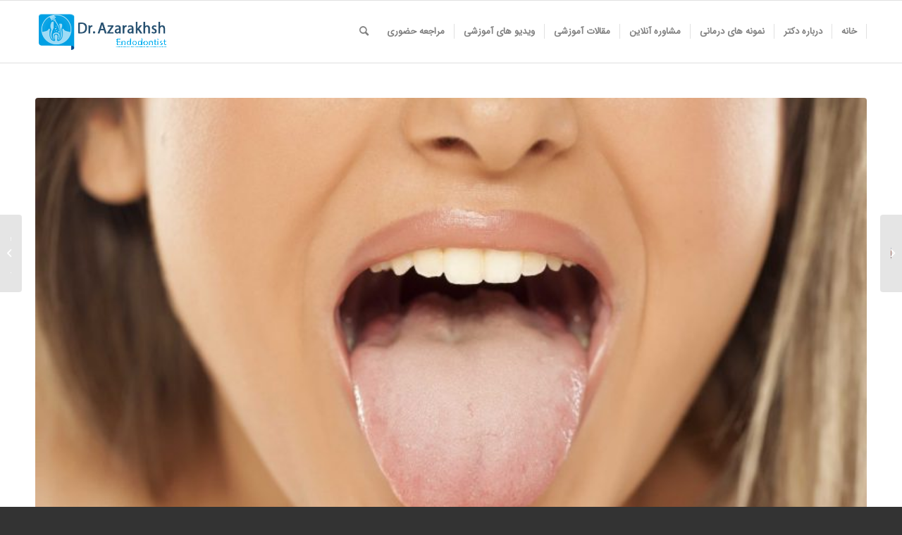

--- FILE ---
content_type: text/html; charset=UTF-8
request_url: https://dr-azarakhsh.com/%D8%AA%D9%85%DB%8C%D8%B2-%DA%A9%D8%B1%D8%AF%D9%86-%D8%B2%D8%A8%D8%A7%D9%86/
body_size: 30537
content:
<!DOCTYPE html>
<html dir="rtl" lang="fa-IR" class="html_stretched responsive av-preloader-disabled  html_header_top html_logo_left html_main_nav_header html_menu_right html_slim html_header_sticky html_header_shrinking html_mobile_menu_phone html_header_searchicon html_content_align_center html_header_unstick_top_disabled html_header_stretch_disabled html_av-overlay-side html_av-overlay-side-classic html_av-submenu-noclone html_entry_id_5477 av-cookies-no-cookie-consent av-no-preview av-default-lightbox html_text_menu_active av-mobile-menu-switch-default">
<head>
<meta charset="UTF-8" />


<!-- mobile setting -->
<meta name="viewport" content="width=device-width, initial-scale=1">

<!-- Scripts/CSS and wp_head hook -->
<meta name='robots' content='index, follow, max-image-preview:large, max-snippet:-1, max-video-preview:-1' />

	<!-- This site is optimized with the Yoast SEO Premium plugin v21.5 (Yoast SEO v21.5) - https://yoast.com/wordpress/plugins/seo/ -->
	<title>تمیز کردن زبان - دکتر سهیل آذرخش جراح و متخصص عصبکشی و درمان ریشه تهران - اندودنتیست</title>
	<meta name="description" content="اگر شما زبان خود را تمیز نکنید مهم نیست چقدر دندان های خود را مسواک بزنید همیشه خطر گسترش پلاک دندانی، پوسیدگی، زرد شدن، و ایجاد حفره دندانی در کمین دندان.." />
	<link rel="canonical" href="https://dr-azarakhsh.com/تمیز-کردن-زبان/" />
	<meta property="og:locale" content="fa_IR" />
	<meta property="og:type" content="article" />
	<meta property="og:title" content="چرا تمیز کردن زبان مهم است؟" />
	<meta property="og:description" content="اگر شما زبان خود را تمیز نکنید مهم نیست چقدر دندان های خود را مسواک بزنید همیشه خطر گسترش پلاک دندانی، پوسیدگی، زرد شدن، و ایجاد حفره دندانی در کمین دندان های شما خواهد بود." />
	<meta property="og:url" content="https://dr-azarakhsh.com/تمیز-کردن-زبان/" />
	<meta property="og:site_name" content="دكتر سهیل آذرخش جراح و متخصص درمان ریشه دندان" />
	<meta property="article:published_time" content="2021-10-17T06:52:32+00:00" />
	<meta property="og:image" content="https://dr-azarakhsh.com/wp-content/uploads/2021/10/1-2.jpg" />
	<meta property="og:image:width" content="2808" />
	<meta property="og:image:height" content="1872" />
	<meta property="og:image:type" content="image/jpeg" />
	<meta name="author" content="دکتر سهیل آذرخش" />
	<meta name="twitter:card" content="summary_large_image" />
	<meta name="twitter:label1" content="نوشته‌شده بدست" />
	<meta name="twitter:data1" content="دکتر سهیل آذرخش" />
	<script type="application/ld+json" class="yoast-schema-graph">{"@context":"https://schema.org","@graph":[{"@type":"Article","@id":"https://dr-azarakhsh.com/%d8%aa%d9%85%db%8c%d8%b2-%da%a9%d8%b1%d8%af%d9%86-%d8%b2%d8%a8%d8%a7%d9%86/#article","isPartOf":{"@id":"https://dr-azarakhsh.com/%d8%aa%d9%85%db%8c%d8%b2-%da%a9%d8%b1%d8%af%d9%86-%d8%b2%d8%a8%d8%a7%d9%86/"},"author":{"name":"دکتر سهیل آذرخش","@id":"https://dr-azarakhsh.com/#/schema/person/db3063c0b561bad5ef90643b3d566854"},"headline":"چرا تمیز کردن زبان مهم است؟","datePublished":"2021-10-17T06:52:32+00:00","dateModified":"2021-10-17T06:52:32+00:00","mainEntityOfPage":{"@id":"https://dr-azarakhsh.com/%d8%aa%d9%85%db%8c%d8%b2-%da%a9%d8%b1%d8%af%d9%86-%d8%b2%d8%a8%d8%a7%d9%86/"},"wordCount":21,"commentCount":0,"publisher":{"@id":"https://dr-azarakhsh.com/#organization"},"image":{"@id":"https://dr-azarakhsh.com/%d8%aa%d9%85%db%8c%d8%b2-%da%a9%d8%b1%d8%af%d9%86-%d8%b2%d8%a8%d8%a7%d9%86/#primaryimage"},"thumbnailUrl":"https://dr-azarakhsh.com/wp-content/uploads/2021/10/1-2.jpg","keywords":["تميز كردن زبان نوزاد","راه حل تميز كردن زبان","روش هاي تميز كردن زبان","مسواك زبان شوي","مسواک زبان","مسواک زبان پاک کن","مسواک زبان چیست","مسواک زبان شوی","مسواک زبانی","نحوه تميز كردن زبان"],"articleSection":["مقالات آموزشی بهداشت دهان و دندان","مقالات عمومي دندانپزشكي"],"inLanguage":"fa-IR","potentialAction":[{"@type":"CommentAction","name":"Comment","target":["https://dr-azarakhsh.com/%d8%aa%d9%85%db%8c%d8%b2-%da%a9%d8%b1%d8%af%d9%86-%d8%b2%d8%a8%d8%a7%d9%86/#respond"]}]},{"@type":"WebPage","@id":"https://dr-azarakhsh.com/%d8%aa%d9%85%db%8c%d8%b2-%da%a9%d8%b1%d8%af%d9%86-%d8%b2%d8%a8%d8%a7%d9%86/","url":"https://dr-azarakhsh.com/%d8%aa%d9%85%db%8c%d8%b2-%da%a9%d8%b1%d8%af%d9%86-%d8%b2%d8%a8%d8%a7%d9%86/","name":"تمیز کردن زبان - دکتر سهیل آذرخش جراح و متخصص عصبکشی و درمان ریشه تهران - اندودنتیست","isPartOf":{"@id":"https://dr-azarakhsh.com/#website"},"primaryImageOfPage":{"@id":"https://dr-azarakhsh.com/%d8%aa%d9%85%db%8c%d8%b2-%da%a9%d8%b1%d8%af%d9%86-%d8%b2%d8%a8%d8%a7%d9%86/#primaryimage"},"image":{"@id":"https://dr-azarakhsh.com/%d8%aa%d9%85%db%8c%d8%b2-%da%a9%d8%b1%d8%af%d9%86-%d8%b2%d8%a8%d8%a7%d9%86/#primaryimage"},"thumbnailUrl":"https://dr-azarakhsh.com/wp-content/uploads/2021/10/1-2.jpg","datePublished":"2021-10-17T06:52:32+00:00","dateModified":"2021-10-17T06:52:32+00:00","description":"اگر شما زبان خود را تمیز نکنید مهم نیست چقدر دندان های خود را مسواک بزنید همیشه خطر گسترش پلاک دندانی، پوسیدگی، زرد شدن، و ایجاد حفره دندانی در کمین دندان..","breadcrumb":{"@id":"https://dr-azarakhsh.com/%d8%aa%d9%85%db%8c%d8%b2-%da%a9%d8%b1%d8%af%d9%86-%d8%b2%d8%a8%d8%a7%d9%86/#breadcrumb"},"inLanguage":"fa-IR","potentialAction":[{"@type":"ReadAction","target":["https://dr-azarakhsh.com/%d8%aa%d9%85%db%8c%d8%b2-%da%a9%d8%b1%d8%af%d9%86-%d8%b2%d8%a8%d8%a7%d9%86/"]}]},{"@type":"ImageObject","inLanguage":"fa-IR","@id":"https://dr-azarakhsh.com/%d8%aa%d9%85%db%8c%d8%b2-%da%a9%d8%b1%d8%af%d9%86-%d8%b2%d8%a8%d8%a7%d9%86/#primaryimage","url":"https://dr-azarakhsh.com/wp-content/uploads/2021/10/1-2.jpg","contentUrl":"https://dr-azarakhsh.com/wp-content/uploads/2021/10/1-2.jpg","width":2808,"height":1872},{"@type":"BreadcrumbList","@id":"https://dr-azarakhsh.com/%d8%aa%d9%85%db%8c%d8%b2-%da%a9%d8%b1%d8%af%d9%86-%d8%b2%d8%a8%d8%a7%d9%86/#breadcrumb","itemListElement":[{"@type":"ListItem","position":1,"name":"خانه","item":"https://dr-azarakhsh.com/"},{"@type":"ListItem","position":2,"name":"آرشیو مقالات آموزشی دندانپزشکی","item":"https://dr-azarakhsh.com/blog/"},{"@type":"ListItem","position":3,"name":"چرا تمیز کردن زبان مهم است؟"}]},{"@type":"WebSite","@id":"https://dr-azarakhsh.com/#website","url":"https://dr-azarakhsh.com/","name":"دكتر سهیل آذرخش جراح و متخصص درمان ریشه دندان","description":"متخصص عصب کشی و جراح ریشه دندان در  تهران","publisher":{"@id":"https://dr-azarakhsh.com/#organization"},"alternateName":"بهترین متخصص عصبکشی و پرکردن دندان در تهران","potentialAction":[{"@type":"SearchAction","target":{"@type":"EntryPoint","urlTemplate":"https://dr-azarakhsh.com/?s={search_term_string}"},"query-input":"required name=search_term_string"}],"inLanguage":"fa-IR"},{"@type":["Organization","Place"],"@id":"https://dr-azarakhsh.com/#organization","name":"مطب دكتر سهیل آذرخش جراح و متخصص درمان ریشه دندان در تهران","alternateName":"بهترین متخصص عصبکشی و درمان ریشه دندان در تهران","url":"https://dr-azarakhsh.com/","logo":{"@id":"https://dr-azarakhsh.com/%d8%aa%d9%85%db%8c%d8%b2-%da%a9%d8%b1%d8%af%d9%86-%d8%b2%d8%a8%d8%a7%d9%86/#local-main-organization-logo"},"image":{"@id":"https://dr-azarakhsh.com/%d8%aa%d9%85%db%8c%d8%b2-%da%a9%d8%b1%d8%af%d9%86-%d8%b2%d8%a8%d8%a7%d9%86/#local-main-organization-logo"},"sameAs":["https://www.instagram.com/dr_azarakhsh"],"geo":{"@type":"GeoCoordinates","latitude":"35.7564652","longitude":"51.4486489"},"telephone":["02126644011","02126644013"],"openingHoursSpecification":[{"@type":"OpeningHoursSpecification","dayOfWeek":["Saturday","Sunday","Monday","Friday"],"opens":"00:00","closes":"00:00"},{"@type":"OpeningHoursSpecification","dayOfWeek":["Tuesday","Wednesday","Thursday"],"opens":"14:00","closes":"19:00"}]},{"@type":"Person","@id":"https://dr-azarakhsh.com/#/schema/person/db3063c0b561bad5ef90643b3d566854","name":"دکتر سهیل آذرخش","image":{"@type":"ImageObject","inLanguage":"fa-IR","@id":"https://dr-azarakhsh.com/#/schema/person/image/","url":"https://secure.gravatar.com/avatar/59c0bc3e1fca8bd4e5d0c5ae6f8f36a5?s=96&d=mm&r=g","contentUrl":"https://secure.gravatar.com/avatar/59c0bc3e1fca8bd4e5d0c5ae6f8f36a5?s=96&d=mm&r=g","caption":"دکتر سهیل آذرخش"},"description":"دکتر سهیل آذرخش متولد 1364 دانش آموخته دانشگاه علوم پزشکی بابل در سال 1382 در مقطع دندانپزشکی عمومی می باشند. در دوران دانشجویی عضو هیات تحریریه مجله دانشجویی دانشکده دندانپزشکی بابل بودند و در سال 1389 از رشته دندانپزشکی عمومی فارغ التحصیل شدند. پس از گذراندن تعهد خدمت دوران عمومی، در سال 1391 موفق به قبولی در رشته تخصصی درمان ریشه (اندودانتیکس یا به اصطلاح اشتباه عصب کشی) در دانشگاه علوم پزشکی بابل شدند. در سال 1394 پس از گذراندن دوره تخصصی و قبولی در آزمون بورد تخصصی به عنوان هیات علمی در دانشگاه علوم پزشکی اراک در بخش درمان ریشه تا به حال مشغول آموزش دانشجویان می باشند. همچنین از سال 1395 به عنوان مدیر گروه بخش درمان ریشه فعال می باشند. در حال حاضر در کلینیک ویزه تخصصی دانشکده دندانپزشکی اراک و همچنین مطب شخصی واقع در عباس آباد ساختمان پزشکان میراحمد مشغول به فعالیت درمانی می باشند.","sameAs":["https://dr-azarakhsh.com"]},{"@type":"ImageObject","inLanguage":"fa-IR","@id":"https://dr-azarakhsh.com/%d8%aa%d9%85%db%8c%d8%b2-%da%a9%d8%b1%d8%af%d9%86-%d8%b2%d8%a8%d8%a7%d9%86/#local-main-organization-logo","url":"https://dr-azarakhsh.com/wp-content/uploads/2023/12/logo696.jpg","contentUrl":"https://dr-azarakhsh.com/wp-content/uploads/2023/12/logo696.jpg","width":696,"height":696,"caption":"مطب دكتر سهیل آذرخش جراح و متخصص درمان ریشه دندان در تهران"}]}</script>
	<meta name="geo.placename" content="تهران" />
	<meta name="geo.position" content="35.7564652;51.4486489" />
	<meta name="geo.region" content="ایران" />
	<!-- / Yoast SEO Premium plugin. -->


<link rel='dns-prefetch' href='//fonts.googleapis.com' />
<link rel="alternate" type="application/rss+xml" title="دكتر سهیل آذرخش جراح و متخصص درمان ریشه دندان &raquo; خوراک" href="https://dr-azarakhsh.com/feed/" />
<link rel="alternate" type="application/rss+xml" title="دكتر سهیل آذرخش جراح و متخصص درمان ریشه دندان &raquo; خوراک دیدگاه‌ها" href="https://dr-azarakhsh.com/comments/feed/" />
<link rel="alternate" type="application/rss+xml" title="دكتر سهیل آذرخش جراح و متخصص درمان ریشه دندان &raquo; چرا تمیز کردن زبان مهم است؟ خوراک دیدگاه‌ها" href="https://dr-azarakhsh.com/%d8%aa%d9%85%db%8c%d8%b2-%da%a9%d8%b1%d8%af%d9%86-%d8%b2%d8%a8%d8%a7%d9%86/feed/" />
<link rel='stylesheet' id='wp-block-library-rtl-css' href='https://dr-azarakhsh.com/wp-includes/css/dist/block-library/style-rtl.min.css?ver=ee41c252c8c7f5d7fc3833fb70a877c3' type='text/css' media='all' />
<style id='wpsh-blocks-aparat-style-inline-css' type='text/css'>
.h_iframe-aparat_embed_frame{position:relative}.h_iframe-aparat_embed_frame .ratio{display:block;width:100%;height:auto}.h_iframe-aparat_embed_frame iframe{position:absolute;top:0;left:0;width:100%;height:100%}.wpsh-blocks_aparat{width:100%;clear:both;overflow:auto;display:block;position:relative;padding:30px 0}.wpsh-blocks_aparat_align_center .h_iframe-aparat_embed_frame{margin:0 auto}.wpsh-blocks_aparat_align_left .h_iframe-aparat_embed_frame{margin-right:30%}.wpsh-blocks_aparat_size_small .h_iframe-aparat_embed_frame{max-width:420px}.wpsh-blocks_aparat_size_big .h_iframe-aparat_embed_frame{max-width:720px}

</style>
<style id='wpsh-blocks-justify-style-inline-css' type='text/css'>
.wp-block-wpsh-blocks-justify,.wpsh-blocks_justify{text-align:justify !important}.wpsh-blocks_justify_ltr{direction:ltr !important}.wpsh-blocks_justify_rtl{direction:rtl !important}

</style>
<style id='wpsh-blocks-shamsi-style-inline-css' type='text/css'>
.wpsh-blocks_shamsi_align_center{text-align:center !important}.wpsh-blocks_shamsi_align_right{text-align:right !important}.wpsh-blocks_shamsi_align_left{text-align:left !important}

</style>
<style id='global-styles-inline-css' type='text/css'>
body{--wp--preset--color--black: #000000;--wp--preset--color--cyan-bluish-gray: #abb8c3;--wp--preset--color--white: #ffffff;--wp--preset--color--pale-pink: #f78da7;--wp--preset--color--vivid-red: #cf2e2e;--wp--preset--color--luminous-vivid-orange: #ff6900;--wp--preset--color--luminous-vivid-amber: #fcb900;--wp--preset--color--light-green-cyan: #7bdcb5;--wp--preset--color--vivid-green-cyan: #00d084;--wp--preset--color--pale-cyan-blue: #8ed1fc;--wp--preset--color--vivid-cyan-blue: #0693e3;--wp--preset--color--vivid-purple: #9b51e0;--wp--preset--color--metallic-red: #b02b2c;--wp--preset--color--maximum-yellow-red: #edae44;--wp--preset--color--yellow-sun: #eeee22;--wp--preset--color--palm-leaf: #83a846;--wp--preset--color--aero: #7bb0e7;--wp--preset--color--old-lavender: #745f7e;--wp--preset--color--steel-teal: #5f8789;--wp--preset--color--raspberry-pink: #d65799;--wp--preset--color--medium-turquoise: #4ecac2;--wp--preset--gradient--vivid-cyan-blue-to-vivid-purple: linear-gradient(135deg,rgba(6,147,227,1) 0%,rgb(155,81,224) 100%);--wp--preset--gradient--light-green-cyan-to-vivid-green-cyan: linear-gradient(135deg,rgb(122,220,180) 0%,rgb(0,208,130) 100%);--wp--preset--gradient--luminous-vivid-amber-to-luminous-vivid-orange: linear-gradient(135deg,rgba(252,185,0,1) 0%,rgba(255,105,0,1) 100%);--wp--preset--gradient--luminous-vivid-orange-to-vivid-red: linear-gradient(135deg,rgba(255,105,0,1) 0%,rgb(207,46,46) 100%);--wp--preset--gradient--very-light-gray-to-cyan-bluish-gray: linear-gradient(135deg,rgb(238,238,238) 0%,rgb(169,184,195) 100%);--wp--preset--gradient--cool-to-warm-spectrum: linear-gradient(135deg,rgb(74,234,220) 0%,rgb(151,120,209) 20%,rgb(207,42,186) 40%,rgb(238,44,130) 60%,rgb(251,105,98) 80%,rgb(254,248,76) 100%);--wp--preset--gradient--blush-light-purple: linear-gradient(135deg,rgb(255,206,236) 0%,rgb(152,150,240) 100%);--wp--preset--gradient--blush-bordeaux: linear-gradient(135deg,rgb(254,205,165) 0%,rgb(254,45,45) 50%,rgb(107,0,62) 100%);--wp--preset--gradient--luminous-dusk: linear-gradient(135deg,rgb(255,203,112) 0%,rgb(199,81,192) 50%,rgb(65,88,208) 100%);--wp--preset--gradient--pale-ocean: linear-gradient(135deg,rgb(255,245,203) 0%,rgb(182,227,212) 50%,rgb(51,167,181) 100%);--wp--preset--gradient--electric-grass: linear-gradient(135deg,rgb(202,248,128) 0%,rgb(113,206,126) 100%);--wp--preset--gradient--midnight: linear-gradient(135deg,rgb(2,3,129) 0%,rgb(40,116,252) 100%);--wp--preset--font-size--small: 1rem;--wp--preset--font-size--medium: 1.125rem;--wp--preset--font-size--large: 1.75rem;--wp--preset--font-size--x-large: clamp(1.75rem, 3vw, 2.25rem);--wp--preset--spacing--20: 0.44rem;--wp--preset--spacing--30: 0.67rem;--wp--preset--spacing--40: 1rem;--wp--preset--spacing--50: 1.5rem;--wp--preset--spacing--60: 2.25rem;--wp--preset--spacing--70: 3.38rem;--wp--preset--spacing--80: 5.06rem;--wp--preset--shadow--natural: 6px 6px 9px rgba(0, 0, 0, 0.2);--wp--preset--shadow--deep: 12px 12px 50px rgba(0, 0, 0, 0.4);--wp--preset--shadow--sharp: 6px 6px 0px rgba(0, 0, 0, 0.2);--wp--preset--shadow--outlined: 6px 6px 0px -3px rgba(255, 255, 255, 1), 6px 6px rgba(0, 0, 0, 1);--wp--preset--shadow--crisp: 6px 6px 0px rgba(0, 0, 0, 1);}body { margin: 0;--wp--style--global--content-size: 800px;--wp--style--global--wide-size: 1130px; }.wp-site-blocks > .alignleft { float: left; margin-right: 2em; }.wp-site-blocks > .alignright { float: right; margin-left: 2em; }.wp-site-blocks > .aligncenter { justify-content: center; margin-left: auto; margin-right: auto; }:where(.is-layout-flex){gap: 0.5em;}:where(.is-layout-grid){gap: 0.5em;}body .is-layout-flow > .alignleft{float: left;margin-inline-start: 0;margin-inline-end: 2em;}body .is-layout-flow > .alignright{float: right;margin-inline-start: 2em;margin-inline-end: 0;}body .is-layout-flow > .aligncenter{margin-left: auto !important;margin-right: auto !important;}body .is-layout-constrained > .alignleft{float: left;margin-inline-start: 0;margin-inline-end: 2em;}body .is-layout-constrained > .alignright{float: right;margin-inline-start: 2em;margin-inline-end: 0;}body .is-layout-constrained > .aligncenter{margin-left: auto !important;margin-right: auto !important;}body .is-layout-constrained > :where(:not(.alignleft):not(.alignright):not(.alignfull)){max-width: var(--wp--style--global--content-size);margin-left: auto !important;margin-right: auto !important;}body .is-layout-constrained > .alignwide{max-width: var(--wp--style--global--wide-size);}body .is-layout-flex{display: flex;}body .is-layout-flex{flex-wrap: wrap;align-items: center;}body .is-layout-flex > *{margin: 0;}body .is-layout-grid{display: grid;}body .is-layout-grid > *{margin: 0;}body{padding-top: 0px;padding-right: 0px;padding-bottom: 0px;padding-left: 0px;}a:where(:not(.wp-element-button)){text-decoration: underline;}.wp-element-button, .wp-block-button__link{background-color: #32373c;border-width: 0;color: #fff;font-family: inherit;font-size: inherit;line-height: inherit;padding: calc(0.667em + 2px) calc(1.333em + 2px);text-decoration: none;}.has-black-color{color: var(--wp--preset--color--black) !important;}.has-cyan-bluish-gray-color{color: var(--wp--preset--color--cyan-bluish-gray) !important;}.has-white-color{color: var(--wp--preset--color--white) !important;}.has-pale-pink-color{color: var(--wp--preset--color--pale-pink) !important;}.has-vivid-red-color{color: var(--wp--preset--color--vivid-red) !important;}.has-luminous-vivid-orange-color{color: var(--wp--preset--color--luminous-vivid-orange) !important;}.has-luminous-vivid-amber-color{color: var(--wp--preset--color--luminous-vivid-amber) !important;}.has-light-green-cyan-color{color: var(--wp--preset--color--light-green-cyan) !important;}.has-vivid-green-cyan-color{color: var(--wp--preset--color--vivid-green-cyan) !important;}.has-pale-cyan-blue-color{color: var(--wp--preset--color--pale-cyan-blue) !important;}.has-vivid-cyan-blue-color{color: var(--wp--preset--color--vivid-cyan-blue) !important;}.has-vivid-purple-color{color: var(--wp--preset--color--vivid-purple) !important;}.has-metallic-red-color{color: var(--wp--preset--color--metallic-red) !important;}.has-maximum-yellow-red-color{color: var(--wp--preset--color--maximum-yellow-red) !important;}.has-yellow-sun-color{color: var(--wp--preset--color--yellow-sun) !important;}.has-palm-leaf-color{color: var(--wp--preset--color--palm-leaf) !important;}.has-aero-color{color: var(--wp--preset--color--aero) !important;}.has-old-lavender-color{color: var(--wp--preset--color--old-lavender) !important;}.has-steel-teal-color{color: var(--wp--preset--color--steel-teal) !important;}.has-raspberry-pink-color{color: var(--wp--preset--color--raspberry-pink) !important;}.has-medium-turquoise-color{color: var(--wp--preset--color--medium-turquoise) !important;}.has-black-background-color{background-color: var(--wp--preset--color--black) !important;}.has-cyan-bluish-gray-background-color{background-color: var(--wp--preset--color--cyan-bluish-gray) !important;}.has-white-background-color{background-color: var(--wp--preset--color--white) !important;}.has-pale-pink-background-color{background-color: var(--wp--preset--color--pale-pink) !important;}.has-vivid-red-background-color{background-color: var(--wp--preset--color--vivid-red) !important;}.has-luminous-vivid-orange-background-color{background-color: var(--wp--preset--color--luminous-vivid-orange) !important;}.has-luminous-vivid-amber-background-color{background-color: var(--wp--preset--color--luminous-vivid-amber) !important;}.has-light-green-cyan-background-color{background-color: var(--wp--preset--color--light-green-cyan) !important;}.has-vivid-green-cyan-background-color{background-color: var(--wp--preset--color--vivid-green-cyan) !important;}.has-pale-cyan-blue-background-color{background-color: var(--wp--preset--color--pale-cyan-blue) !important;}.has-vivid-cyan-blue-background-color{background-color: var(--wp--preset--color--vivid-cyan-blue) !important;}.has-vivid-purple-background-color{background-color: var(--wp--preset--color--vivid-purple) !important;}.has-metallic-red-background-color{background-color: var(--wp--preset--color--metallic-red) !important;}.has-maximum-yellow-red-background-color{background-color: var(--wp--preset--color--maximum-yellow-red) !important;}.has-yellow-sun-background-color{background-color: var(--wp--preset--color--yellow-sun) !important;}.has-palm-leaf-background-color{background-color: var(--wp--preset--color--palm-leaf) !important;}.has-aero-background-color{background-color: var(--wp--preset--color--aero) !important;}.has-old-lavender-background-color{background-color: var(--wp--preset--color--old-lavender) !important;}.has-steel-teal-background-color{background-color: var(--wp--preset--color--steel-teal) !important;}.has-raspberry-pink-background-color{background-color: var(--wp--preset--color--raspberry-pink) !important;}.has-medium-turquoise-background-color{background-color: var(--wp--preset--color--medium-turquoise) !important;}.has-black-border-color{border-color: var(--wp--preset--color--black) !important;}.has-cyan-bluish-gray-border-color{border-color: var(--wp--preset--color--cyan-bluish-gray) !important;}.has-white-border-color{border-color: var(--wp--preset--color--white) !important;}.has-pale-pink-border-color{border-color: var(--wp--preset--color--pale-pink) !important;}.has-vivid-red-border-color{border-color: var(--wp--preset--color--vivid-red) !important;}.has-luminous-vivid-orange-border-color{border-color: var(--wp--preset--color--luminous-vivid-orange) !important;}.has-luminous-vivid-amber-border-color{border-color: var(--wp--preset--color--luminous-vivid-amber) !important;}.has-light-green-cyan-border-color{border-color: var(--wp--preset--color--light-green-cyan) !important;}.has-vivid-green-cyan-border-color{border-color: var(--wp--preset--color--vivid-green-cyan) !important;}.has-pale-cyan-blue-border-color{border-color: var(--wp--preset--color--pale-cyan-blue) !important;}.has-vivid-cyan-blue-border-color{border-color: var(--wp--preset--color--vivid-cyan-blue) !important;}.has-vivid-purple-border-color{border-color: var(--wp--preset--color--vivid-purple) !important;}.has-metallic-red-border-color{border-color: var(--wp--preset--color--metallic-red) !important;}.has-maximum-yellow-red-border-color{border-color: var(--wp--preset--color--maximum-yellow-red) !important;}.has-yellow-sun-border-color{border-color: var(--wp--preset--color--yellow-sun) !important;}.has-palm-leaf-border-color{border-color: var(--wp--preset--color--palm-leaf) !important;}.has-aero-border-color{border-color: var(--wp--preset--color--aero) !important;}.has-old-lavender-border-color{border-color: var(--wp--preset--color--old-lavender) !important;}.has-steel-teal-border-color{border-color: var(--wp--preset--color--steel-teal) !important;}.has-raspberry-pink-border-color{border-color: var(--wp--preset--color--raspberry-pink) !important;}.has-medium-turquoise-border-color{border-color: var(--wp--preset--color--medium-turquoise) !important;}.has-vivid-cyan-blue-to-vivid-purple-gradient-background{background: var(--wp--preset--gradient--vivid-cyan-blue-to-vivid-purple) !important;}.has-light-green-cyan-to-vivid-green-cyan-gradient-background{background: var(--wp--preset--gradient--light-green-cyan-to-vivid-green-cyan) !important;}.has-luminous-vivid-amber-to-luminous-vivid-orange-gradient-background{background: var(--wp--preset--gradient--luminous-vivid-amber-to-luminous-vivid-orange) !important;}.has-luminous-vivid-orange-to-vivid-red-gradient-background{background: var(--wp--preset--gradient--luminous-vivid-orange-to-vivid-red) !important;}.has-very-light-gray-to-cyan-bluish-gray-gradient-background{background: var(--wp--preset--gradient--very-light-gray-to-cyan-bluish-gray) !important;}.has-cool-to-warm-spectrum-gradient-background{background: var(--wp--preset--gradient--cool-to-warm-spectrum) !important;}.has-blush-light-purple-gradient-background{background: var(--wp--preset--gradient--blush-light-purple) !important;}.has-blush-bordeaux-gradient-background{background: var(--wp--preset--gradient--blush-bordeaux) !important;}.has-luminous-dusk-gradient-background{background: var(--wp--preset--gradient--luminous-dusk) !important;}.has-pale-ocean-gradient-background{background: var(--wp--preset--gradient--pale-ocean) !important;}.has-electric-grass-gradient-background{background: var(--wp--preset--gradient--electric-grass) !important;}.has-midnight-gradient-background{background: var(--wp--preset--gradient--midnight) !important;}.has-small-font-size{font-size: var(--wp--preset--font-size--small) !important;}.has-medium-font-size{font-size: var(--wp--preset--font-size--medium) !important;}.has-large-font-size{font-size: var(--wp--preset--font-size--large) !important;}.has-x-large-font-size{font-size: var(--wp--preset--font-size--x-large) !important;}
.wp-block-navigation a:where(:not(.wp-element-button)){color: inherit;}
:where(.wp-block-post-template.is-layout-flex){gap: 1.25em;}:where(.wp-block-post-template.is-layout-grid){gap: 1.25em;}
:where(.wp-block-columns.is-layout-flex){gap: 2em;}:where(.wp-block-columns.is-layout-grid){gap: 2em;}
.wp-block-pullquote{font-size: 1.5em;line-height: 1.6;}
</style>
<link rel='stylesheet' id='ls-google-fonts-css' href='https://fonts.googleapis.com/css?family=Lato:100,300,regular,700,900%7COpen+Sans:300%7CIndie+Flower:regular%7COswald:300,regular,700&#038;subset=latin%2Clatin-ext' type='text/css' media='all' />
<link rel='stylesheet' id='dwqa-style-css' href='https://dr-azarakhsh.com/wp-content/plugins/dw-question-answer-pro/templates/assets/css/style.css?ver=250420160307' type='text/css' media='all' />
<link rel='stylesheet' id='dwqa-style-rtl-css' href='https://dr-azarakhsh.com/wp-content/plugins/dw-question-answer-pro/templates/assets/css/rtl.css?ver=250420160307' type='text/css' media='all' />
<link rel='stylesheet' id='essential-grid-plugin-settings-css' href='https://dr-azarakhsh.com/wp-content/plugins/essential-grid/public/assets/css/settings.css?ver=2.1.0.2' type='text/css' media='all' />
<link rel='stylesheet' id='tp-open-sans-css' href='https://fonts.googleapis.com/css?family=Open+Sans%3A300%2C400%2C600%2C700%2C800&#038;ver=ee41c252c8c7f5d7fc3833fb70a877c3' type='text/css' media='all' />
<link rel='stylesheet' id='tp-raleway-css' href='https://fonts.googleapis.com/css?family=Raleway%3A100%2C200%2C300%2C400%2C500%2C600%2C700%2C800%2C900&#038;ver=ee41c252c8c7f5d7fc3833fb70a877c3' type='text/css' media='all' />
<link rel='stylesheet' id='tp-droid-serif-css' href='https://fonts.googleapis.com/css?family=Droid+Serif%3A400%2C700&#038;ver=ee41c252c8c7f5d7fc3833fb70a877c3' type='text/css' media='all' />
<link rel='stylesheet' id='toc-screen-css' href='https://dr-azarakhsh.com/wp-content/plugins/table-of-contents-plus/screen.min.css?ver=2309' type='text/css' media='all' />
<link rel='stylesheet' id='uwac-css' href='https://dr-azarakhsh.com/wp-content/plugins/ultimatewhatsappchat110/public/css/uwac-public.css?ver=1.1.0' type='text/css' media='all' />
<link rel='stylesheet' id='uwac_dynamic-themes-css' href='https://dr-azarakhsh.com/wp-admin/admin-ajax.php?action=uwac_dynamic_themes&#038;ver=1.1.0' type='text/css' media='all' />
<link rel='stylesheet' id='dashicons-css' href='https://dr-azarakhsh.com/wp-includes/css/dashicons.min.css?ver=ee41c252c8c7f5d7fc3833fb70a877c3' type='text/css' media='all' />
<link rel='stylesheet' id='recent-posts-widget-with-thumbnails-public-style-css' href='https://dr-azarakhsh.com/wp-content/plugins/recent-posts-widget-with-thumbnails/public.css?ver=7.1.1' type='text/css' media='all' />
<link rel='stylesheet' id='dwqa_leaderboard-css' href='https://dr-azarakhsh.com/wp-content/plugins/dw-question-answer-pro/templates/assets/css/leaderboard.css?ver=ee41c252c8c7f5d7fc3833fb70a877c3' type='text/css' media='all' />
<link rel='stylesheet' id='wpsh-style-css' href='https://dr-azarakhsh.com/wp-content/plugins/wp-shamsi/assets/css/wpsh_custom.css?ver=4.2.0' type='text/css' media='all' />
<link rel='stylesheet' id='avia-merged-styles-css' href='https://dr-azarakhsh.com/wp-content/uploads/dynamic_avia/avia-merged-styles-c81823cce54277abd108451614df9455---656b63f990574.css' type='text/css' media='all' />
<script type='text/javascript' src='https://dr-azarakhsh.com/wp-includes/js/jquery/jquery.min.js?ver=3.7.0' id='jquery-core-js'></script>
<script type='text/javascript' src='https://dr-azarakhsh.com/wp-content/plugins/LayerSlider/static/js/greensock.js?ver=1.11.8' id='greensock-js'></script>
<script type='text/javascript' id='layerslider-js-extra'>
/* <![CDATA[ */
var LS_Meta = {"v":"5.6.9"};
/* ]]> */
</script>
<script type='text/javascript' src='https://dr-azarakhsh.com/wp-content/plugins/LayerSlider/static/js/layerslider.kreaturamedia.jquery.js?ver=5.6.9' id='layerslider-js'></script>
<script type='text/javascript' src='https://dr-azarakhsh.com/wp-content/plugins/LayerSlider/static/js/layerslider.transitions.js?ver=5.6.9' id='layerslider-transitions-js'></script>
<script type='text/javascript' src='https://dr-azarakhsh.com/wp-content/uploads/layerslider.custom.transitions.js?ver=5.6.9' id='ls-user-transitions-js'></script>
<script type='text/javascript' id='jquery_watermark-js-extra'>
/* <![CDATA[ */
var position_change = {"edge":"1"};
/* ]]> */
</script>
<script type='text/javascript' src='https://dr-azarakhsh.com/wp-content/plugins/contentprotector/js/watermark.js?ver=ee41c252c8c7f5d7fc3833fb70a877c3' id='jquery_watermark-js'></script>
<script type='text/javascript' src='https://dr-azarakhsh.com/wp-content/plugins/revslider/public/assets/js/rbtools.min.js?ver=6.6.16' async id='tp-tools-js'></script>
<script type='text/javascript' src='https://dr-azarakhsh.com/wp-content/plugins/revslider/public/assets/js/rs6.min.js?ver=6.6.16' async id='revmin-js'></script>
<script type='text/javascript' src='https://dr-azarakhsh.com/wp-content/plugins/ultimatewhatsappchat110/public/js/uwac-public.js?ver=1.1.0' id='uwac-js'></script>
<script type='text/javascript' src='https://dr-azarakhsh.com/wp-content/uploads/dynamic_avia/avia-head-scripts-44963ede28591763c2d61e00f9168584---656b5e1d69ca7.js' id='avia-head-scripts-js'></script>





































































































<!-- Schema optimized by Schema Pro --><script type="application/ld+json">{"@context":"https:\/\/schema.org","@type":"Dentist","name":"\u062f\u0643\u062a\u0631 \u0633\u0647\u06cc\u0644 \u0622\u0630\u0631\u062e\u0634 \u062c\u0631\u0627\u062d \u0648 \u0645\u062a\u062e\u0635\u0635 \u062f\u0631\u0645\u0627\u0646 \u0631\u06cc\u0634\u0647 \u062f\u0646\u062f\u0627\u0646","image":{"@type":"ImageObject","url":"https:\/\/dr-azarakhsh.com\/wp-content\/uploads\/2017\/07\/logo-png-300.png","width":300,"height":300},"telephone":"\u06f0\u06f2\u06f1\u06f2\u06f6\u06f6\u06f4\u06f4\u06f0\u06f1\u06f1","url":"https:\/\/dr-azarakhsh.com","address":{"@type":"PostalAddress","streetAddress":"\u062a\u0647\u0631\u0627\u0646\u060c \u062d\u062f\u0641\u0627\u0635\u0644 \u0634\u0631\u06cc\u0639\u062a\u06cc \u0648 \u067e\u0627\u0633\u062f\u0627\u0631\u0627\u0646\u060c \u062e\u06cc\u0627\u0628\u0627\u0646 \u06af\u0644 \u0646\u0628\u06cc\u060c \u0628\u0639\u062f \u0627\u0632 \u0686\u0647\u0627\u0631\u0631\u0627\u0647 \u0632\u0645\u0631\u062f\u060c \u067e\u0644\u0627\u06a9 \u06f4\u06f0\u060c \u0637\u0628\u0642\u0647 \u0633\u0648\u0645 \u0634\u0631\u0642\u06cc\u060c \u0648\u0627\u062d\u062f \u06f3\u06f0\u06f2","addressLocality":"\u062a\u0647\u0631\u0627\u0646","addressRegion":"\u062a\u0647\u0631\u0627\u0646","addressCountry":"IR"},"priceRange":"4000000","openingHoursSpecification":[{"@type":"OpeningHoursSpecification","dayOfWeek":["\u062f\u0648\u0634\u0646\u0628\u0647","\u0633\u0647 \u0634\u0646\u0628\u0647","\u0686\u0647\u0627\u0631 \u0634\u0646\u0628\u0647","\u0634\u0646\u0628\u0647","\u06cc\u06a9\u0634\u0646\u0628\u0647"],"opens":"09:00","closes":"15:30"}]}</script><!-- / Schema optimized by Schema Pro --><!-- Schema optimized by Schema Pro --><script type="application/ld+json">{"@context":"https:\/\/schema.org","@type":"Person","name":"\u062f\u06a9\u062a\u0631 \u0633\u0647\u06cc\u0644 \u0622\u0630\u0631\u062e\u0634","address":{"@type":"PostalAddress","addressLocality":"\u062a\u0647\u0631\u0627\u0646","addressRegion":"\u062a\u0647\u0631\u0627\u0646","streetAddress":"\u062a\u0647\u0631\u0627\u0646\u060c \u062d\u062f\u0641\u0627\u0635\u0644 \u0634\u0631\u06cc\u0639\u062a\u06cc \u0648 \u067e\u0627\u0633\u062f\u0627\u0631\u0627\u0646\u060c \u062e\u06cc\u0627\u0628\u0627\u0646 \u06af\u0644 \u0646\u0628\u06cc\u060c \u0628\u0639\u062f \u0627\u0632 \u0686\u0647\u0627\u0631\u0631\u0627\u0647 \u0632\u0645\u0631\u062f\u060c \u067e\u0644\u0627\u06a9 \u06f4\u06f0\u060c \u0637\u0628\u0642\u0647 \u0633\u0648\u0645 \u0634\u0631\u0642\u06cc\u060c \u0648\u0627\u062d\u062f \u06f3\u06f0\u06f2"},"email":"info@dr-azarakhsh.com","gender":"Male","birthDate":"1984.05.11","memberOf":"\u0627\u06cc\u0631\u0627\u0646","nationality":"\u0627\u06cc\u0631\u0627\u0646\u06cc","image":{"@type":"ImageObject","url":"https:\/\/dr-azarakhsh.com\/wp-content\/uploads\/2018\/11\/photo_2018-02-27_00-06-11.jpg","width":640,"height":640},"jobTitle":"\u0645\u062a\u062e\u0635\u0635 \u0639\u0635\u0628 \u06a9\u0634\u06cc \u0648 \u062f\u0631\u0645\u0627\u0646 \u0631\u06cc\u0634\u0647 \u062f\u0646\u062f\u0627\u0646","telephone":"\u06f0\u06f2\u06f1\u06f2\u06f6\u06f6\u06f4\u06f4\u06f0\u06f1\u06f1","url":"https:\/\/dr-azarakhsh.com"}</script><!-- / Schema optimized by Schema Pro --><!-- Schema optimized by Schema Pro --><script type="application/ld+json">{"@context":"https:\/\/schema.org","@type":"Article","mainEntityOfPage":{"@type":"WebPage","@id":"https:\/\/dr-azarakhsh.com\/%d8%aa%d9%85%db%8c%d8%b2-%da%a9%d8%b1%d8%af%d9%86-%d8%b2%d8%a8%d8%a7%d9%86\/"},"headline":"\u0686\u0631\u0627 \u062a\u0645\u06cc\u0632 \u06a9\u0631\u062f\u0646 \u0632\u0628\u0627\u0646 \u0645\u0647\u0645 \u0627\u0633\u062a\u061f","image":{"@type":"ImageObject","url":"https:\/\/dr-azarakhsh.com\/wp-content\/uploads\/2021\/10\/1-2.jpg","width":2808,"height":1872},"datePublished":"1970-01-01T00:00:00","dateModified":"1970-01-01T00:00:00","author":{"@type":"Person","name":"\u062f\u06a9\u062a\u0631 \u0633\u0647\u06cc\u0644 \u0622\u0630\u0631\u062e\u0634"},"publisher":{"@type":"Organization","name":"\u062f\u0643\u062a\u0631 \u0633\u0647\u06cc\u0644 \u0622\u0630\u0631\u062e\u0634 \u062c\u0631\u0627\u062d \u0648 \u0645\u062a\u062e\u0635\u0635 \u062f\u0631\u0645\u0627\u0646 \u0631\u06cc\u0634\u0647 \u062f\u0646\u062f\u0627\u0646","logo":{"@type":"ImageObject","url":"https:\/\/dr-azarakhsh.com\/wp-content\/uploads\/2017\/07\/logo-png-600-60x60.png","width":60,"height":60}},"description":"\u0627\u06af\u0631 \u0634\u0645\u0627 \u0632\u0628\u0627\u0646 \u062e\u0648\u062f \u0631\u0627 \u062a\u0645\u06cc\u0632 \u0646\u06a9\u0646\u06cc\u062f \u0645\u0647\u0645 \u0646\u06cc\u0633\u062a \u0686\u0642\u062f\u0631 \u062f\u0646\u062f\u0627\u0646 \u0647\u0627\u06cc \u062e\u0648\u062f \u0631\u0627 \u0645\u0633\u0648\u0627\u06a9 \u0628\u0632\u0646\u06cc\u062f \u0647\u0645\u06cc\u0634\u0647 \u062e\u0637\u0631 \u06af\u0633\u062a\u0631\u0634 \u067e\u0644\u0627\u06a9 \u062f\u0646\u062f\u0627\u0646\u06cc\u060c \u067e\u0648\u0633\u06cc\u062f\u06af\u06cc\u060c \u0632\u0631\u062f \u0634\u062f\u0646\u060c \u0648 \u0627\u06cc\u062c\u0627\u062f \u062d\u0641\u0631\u0647 \u062f\u0646\u062f\u0627\u0646\u06cc \u062f\u0631 \u06a9\u0645\u06cc\u0646 \u062f\u0646\u062f\u0627\u0646 \u0647\u0627\u06cc \u0634\u0645\u0627 \u062e\u0648\u0627\u0647\u062f \u0628\u0648\u062f."}</script><!-- / Schema optimized by Schema Pro --><!-- organization Schema optimized by Schema Pro --><script type="application/ld+json">{"@context":"https:\/\/schema.org","@type":"organization","name":"\u062f\u0643\u062a\u0631 \u0633\u0647\u06cc\u0644 \u0622\u0630\u0631\u062e\u0634 \u062c\u0631\u0627\u062d \u0648 \u0645\u062a\u062e\u0635\u0635 \u062f\u0631\u0645\u0627\u0646 \u0631\u06cc\u0634\u0647 \u062f\u0646\u062f\u0627\u0646","url":"https:\/\/dr-azarakhsh.com","logo":{"@type":"ImageObject","url":"https:\/\/dr-azarakhsh.com\/wp-content\/uploads\/2017\/07\/logo-png-600.png","width":600,"height":600},"sameAs":["http:\/\/instagram.com\/dr_azarakhsh"]}</script><!-- / organization Schema optimized by Schema Pro --><!-- site-navigation-element Schema optimized by Schema Pro --><script type="application/ld+json">{"@context":"https:\/\/schema.org","@graph":[{"@context":"https:\/\/schema.org","@type":"SiteNavigationElement","id":"site-navigation","name":"\u062e\u0627\u0646\u0647","url":"#"},{"@context":"https:\/\/schema.org","@type":"SiteNavigationElement","id":"site-navigation","name":"\u0645\u062c\u0645\u0648\u0639\u0647 \u06cc\u06a9","url":"#"},{"@context":"https:\/\/schema.org","@type":"SiteNavigationElement","id":"site-navigation","name":"\u062e\u0627\u0646\u0647 - \u0648\u0631\u0698\u0646 \u06cc\u06a9","url":"https:\/\/dr-azarakhsh.com\/"},{"@context":"https:\/\/schema.org","@type":"SiteNavigationElement","id":"site-navigation","name":"\u0645\u062c\u0645\u0648\u0639\u0647 \u062f\u0648","url":"#"},{"@context":"https:\/\/schema.org","@type":"SiteNavigationElement","id":"site-navigation","name":"\u0645\u062c\u0645\u0648\u0639\u0647 \u0633\u0647","url":"#"},{"@context":"https:\/\/schema.org","@type":"SiteNavigationElement","id":"site-navigation","name":"\u0645\u062c\u0645\u0648\u0639\u0647 \u0686\u0647\u0627\u0631","url":"#"},{"@context":"https:\/\/schema.org","@type":"SiteNavigationElement","id":"site-navigation","name":"\u0628\u0644\u0627\u06af","url":"https:\/\/dr-azarakhsh.com\/blog\/"},{"@context":"https:\/\/schema.org","@type":"SiteNavigationElement","id":"site-navigation","name":"Features","url":"#"},{"@context":"https:\/\/schema.org","@type":"SiteNavigationElement","id":"site-navigation","name":"Headers","url":"#"},{"@context":"https:\/\/schema.org","@type":"SiteNavigationElement","id":"site-navigation","name":"Footers","url":"#"},{"@context":"https:\/\/schema.org","@type":"SiteNavigationElement","id":"site-navigation","name":"Page Titles","url":"#"},{"@context":"https:\/\/schema.org","@type":"SiteNavigationElement","id":"site-navigation","name":"Pages","url":"#"},{"@context":"https:\/\/schema.org","@type":"SiteNavigationElement","id":"site-navigation","name":"Meet the Team","url":"#"},{"@context":"https:\/\/schema.org","@type":"SiteNavigationElement","id":"site-navigation","name":"Pricing Tables","url":"#"},{"@context":"https:\/\/schema.org","@type":"SiteNavigationElement","id":"site-navigation","name":"Shortcodes","url":"#"},{"@context":"https:\/\/schema.org","@type":"SiteNavigationElement","id":"site-navigation","name":"Shortcodes set 1","url":"#"},{"@context":"https:\/\/schema.org","@type":"SiteNavigationElement","id":"site-navigation","name":"Shortcodes set 2","url":"#"},{"@context":"https:\/\/schema.org","@type":"SiteNavigationElement","id":"site-navigation","name":"Shortcodes set 3","url":"#"},{"@context":"https:\/\/schema.org","@type":"SiteNavigationElement","id":"site-navigation","name":"Shortcodes set 4","url":"#"},{"@context":"https:\/\/schema.org","@type":"SiteNavigationElement","id":"site-navigation","name":"Portfolio","url":"#"},{"@context":"https:\/\/schema.org","@type":"SiteNavigationElement","id":"site-navigation","name":"Portfolio Single","url":"http:\/\/exception.it-rays.net\/essential_grid\/new-project-designing\/"}]}</script><!-- / site-navigation-element Schema optimized by Schema Pro --><!-- breadcrumb Schema optimized by Schema Pro --><script type="application/ld+json">{"@context":"https:\/\/schema.org","@type":"BreadcrumbList","itemListElement":[{"@type":"ListItem","position":1,"item":{"@id":"https:\/\/dr-azarakhsh.com\/","name":"\u0635\u0641\u062d\u0647 \u0627\u0635\u0644\u06cc"}},{"@type":"ListItem","position":2,"item":{"@id":"https:\/\/dr-azarakhsh.com\/%d8%aa%d9%85%db%8c%d8%b2-%da%a9%d8%b1%d8%af%d9%86-%d8%b2%d8%a8%d8%a7%d9%86\/","name":"\u0686\u0631\u0627 \u062a\u0645\u06cc\u0632 \u06a9\u0631\u062f\u0646 \u0632\u0628\u0627\u0646 \u0645\u0647\u0645 \u0627\u0633\u062a\u061f"}}]}</script><!-- / breadcrumb Schema optimized by Schema Pro --><script type="text/javascript">var daim_ajax_url = "https://dr-azarakhsh.com/wp-admin/admin-ajax.php";var daim_nonce = "e5309f0654";</script><link rel="profile" href="https://gmpg.org/xfn/11" />
<link rel="alternate" type="application/rss+xml" title="دكتر سهیل آذرخش جراح و متخصص درمان ریشه دندان RSS2 Feed" href="https://dr-azarakhsh.com/feed/" />
<link rel="pingback" href="https://dr-azarakhsh.com/xmlrpc.php" />
<!--[if lt IE 9]><script src="https://dr-azarakhsh.com/wp-content/themes/enfold566/js/html5shiv.js"></script><![endif]-->
<link rel="icon" href="https://dr-azarakhsh.com/wp-content/uploads/2017/07/logo-png-300.png" type="image/png">
<meta name="generator" content="Powered by Slider Revolution 6.6.16 - responsive, Mobile-Friendly Slider Plugin for WordPress with comfortable drag and drop interface." />

<!-- To speed up the rendering and to display the site as fast as possible to the user we include some styles and scripts for above the fold content inline -->
<style type="text/css" media="screen">.ls-container{visibility:hidden;position:relative} .ls-lt-container{position:absolute} .ls-lt-container,.ls-lt-container *{text-align:left !important;direction:ltr !important} .ls-container-fullscreen{margin:0 auto !important;padding:2% !important;background:black !important;border-radius:0 !important;-moz-border-radius:0 !important;-webkit-border-radius:0 !important;border:none !important} .ls-container-fullscreen .ls-thumbnail-wrapper,.ls-container-fullscreen .ls-fullscreen,.ls-container-fullscreen .ls-shadow{display:none !important} .ls-overflow-hidden{overflow:hidden} .ls-inner{position:relative;background-position:center center;z-index:2} .ls-loading-container{position:absolute !important;display:none;z-index:3 !important;left:50% !important;top:50% !important} .ls-loading-indicator{margin:0 auto} .ls-inner,.ls-slide{width:100%;height:100%} .ls-slide,.ls-layer{position:absolute;display:none;background-position:center center;overflow:hidden} .ls-active,.ls-animating{display:block !important} .ls-slide > *{position:absolute;line-height:normal;margin:0;left:0;top:0} .ls-slide .ls-bg{left:0px;top:0px;transform:none !important;-o-transform:none !important;-ms-transform:none !important;-moz-transform:none !important;-webkit-transform:none !important} .ls-yourlogo{position:absolute;z-index:99} .ls-bar-timer{position:absolute;width:0;height:2px;background:white;border-bottom:2px solid #555;opacity:.55;filter:alpha(opacity=55);z-index:4;top:0} .ls-circle-timer{width:16px;height:16px;position:absolute;right:10px;top:10px;z-index:4;opacity:.65;filter:alpha(opacity=65);display:none} .ls-ct-half{background:white} .ls-ct-center{background:#444} .ls-ct-left,.ls-ct-right{width:50%;height:100%;overflow:hidden} .ls-ct-left,.ls-ct-right{float:left;position:relative} .ls-ct-rotate{width:200%;height:100%;position:absolute;top:0} .ls-ct-left .ls-ct-rotate,.ls-ct-right .ls-ct-hider,.ls-ct-right .ls-ct-half{left:0} .ls-ct-right .ls-ct-rotate,.ls-ct-left .ls-ct-hider,.ls-ct-left .ls-ct-half{right:0} .ls-ct-hider,.ls-ct-half{position:absolute;top:0} .ls-ct-hider{width:50%;height:100%;overflow:hidden} .ls-ct-half{width:200%;height:100%} .ls-ct-center{width:50%;height:50%;left:25%;top:25%;position:absolute} .ls-ct-half,.ls-ct-center{border-radius:100px;-moz-border-radius:100px;-webkit-border-radius:100px} .ls-bottom-nav-wrapper{height:0} .ls-bottom-slidebuttons{text-align:left} .ls-bottom-nav-wrapper,.ls-below-thumbnails{z-index:2;height:0;position:relative;text-align:center;margin:0 auto} .ls-below-thumbnails{display:none;z-index:6} .ls-bottom-nav-wrapper a,.ls-nav-prev,.ls-nav-next{outline:none} * .ls-bottom-nav-wrapper *,* .ls-bottom-nav-wrapper span *{direction:ltr !important} .ls-bottom-slidebuttons{position:relative;z-index:1000} .ls-bottom-slidebuttons,.ls-nav-start,.ls-nav-stop,.ls-nav-sides{position:relative} .ls-nothumb{text-align:center !important} .ls-link{position:absolute;width:100% !important;height:100% !important;left:0 !important;top:0 !important;background-image:url('https://dr-azarakhsh.com/wp-content/plugins/LayerSlider/static/css/blank.gif')} .ls-slide > a > *{background-image:url('https://dr-azarakhsh.com/wp-content/plugins/LayerSlider/static/css/blank.gif')} .ls-vpcontainer{width:100%;height:100%;position:absolute;left:0;top:0} .ls-videopreview{width :100%;height :100%;position :absolute;left :0;top :0;cursor :pointer} .ls-playvideo{position:absolute;left:50%;top:50%;cursor:pointer} .ls-tn{display:none !important} .ls-thumbnail-hover{display:none;position:absolute;left:0} .ls-thumbnail-hover-inner{width:100%;height:100%;position:absolute;left:0;top:0;display:none} .ls-thumbnail-hover-bg{position:absolute;width:100%;height:100%;left:0;top:0} .ls-thumbnail-hover-img{position:absolute;overflow:hidden} .ls-thumbnail-hover img{max-width:none !important;position:absolute;display:inline-block;visibility:visible !important;left:50%;top:0} .ls-thumbnail-hover span{left:50%;top:100%;width:0;height:0;display:block;position:absolute;border-left-color:transparent !important;border-right-color:transparent !important;border-bottom-color:transparent !important} .ls-thumbnail-wrapper{position:relative;width:100%;margin:0 auto;z-index:4} .ls-thumbnail{position:relative;margin:0 auto} .ls-thumbnail-inner,.ls-thumbnail-slide-container{width:100%} .ls-thumbnail-slide-container{overflow:hidden !important;position:relative} .ls-touchscroll{overflow-x:auto !important} .ls-thumbnail-slide{text-align:center;white-space:nowrap;float:left;position:relative} .ls-thumbnail-slide a{overflow:hidden;display:inline-block;width:0;height:0;position:relative} .ls-thumbnail-slide img{max-width:none !important;max-height:100% !important;height:100%;visibility:visible !important} .ls-shadow{display:none;position:absolute;z-index:1;top:100%;width:100%;left:0;overflow:hidden !important;visibility:hidden} .ls-shadow img{width:100% !important;height:auto !important;position:absolute !important;left:0 !important;bottom:0 !important} .ls-bottom-nav-wrapper,.ls-thumbnail-wrapper,.ls-nav-prev,.ls-nav-next{visibility:hidden} .ls-wp-fullwidth-container{width:100%;position:relative} .ls-wp-fullwidth-helper{position:absolute} .ls-overflow-hidden{overflow:hidden} .ls-lt-tile{position:relative;float:left;perspective:1000px;-o-perspective:1000px;-ms-perspective:1000px;-moz-perspective:1000px;-webkit-perspective:1000px} .ls-lt-tile img{visibility:visible;display:inline-block} .ls-curtiles{overflow:hidden} .ls-curtiles,.ls-nexttiles{position:absolute;width:100%;height:100%;left:0;top:0} .ls-curtile,.ls-nexttile{overflow:hidden;position:absolute;width:100% !important;height:100% !important;backface-visibility:hidden;-o-backface-visibility:hidden;-ms-backface-visibility:hidden;-moz-backface-visibility:hidden;-webkit-backface-visibility:hidden} .ls-curtile{left:0;top:0} .ls-curtile img,.ls-nexttile img{position:absolute;filter:inherit} .ls-3d-container{position:relative;overflow:visible !important} .ls-3d-box{position:absolute;top:50%;left:50%;transform-style:preserve-3d;-o-transform-style:preserve-3d;-ms-transform-style:preserve-3d;-moz-transform-style:preserve-3d;-webkit-transform-style:preserve-3d} .ls-3d-box div{overflow:hidden;background:#777;margin:0;padding:0;position:absolute} .ls-fullscreen{position:absolute;z-index:10;cursor:pointer;display:block} html * .ls-nav-prev,html * .ls-nav-next,html * .ls-container img,html * .ls-bottom-nav-wrapper a,html * .ls-container .ls-fullscreen,body * .ls-nav-prev,body * .ls-nav-next,body * .ls-container img,body * .ls-bottom-nav-wrapper a,body * .ls-container .ls-fullscreen,#ls-global * .ls-nav-prev,#ls-global * .ls-nav-next,#ls-global * .ls-container img,#ls-global * .ls-bottom-nav-wrapper a,#ls-global * .ls-container .ls-fullscreen,html * .ls-thumbnail a,body * .ls-thumbnail a,#ls-global * .ls-thumbnail a{transition:none;-o-transition:none;-ms-transition:none;-moz-transition:none;-webkit-transition:none;line-height:normal;outline:none;padding:0;border:0} html * .ls-slide > a,body * .ls-slide > a,#ls-global * .ls-slide > a,html * .ls-slide > h1,body * .ls-slide > h1,#ls-global * .ls-slide > h1,html * .ls-slide > h2,body * .ls-slide > h2,#ls-global * .ls-slide > h2,html * .ls-slide > h3,body * .ls-slide > h3,#ls-global * .ls-slide > h3,html * .ls-slide > h4,body * .ls-slide > h4,#ls-global * .ls-slide > h4,html * .ls-slide > h5,body * .ls-slide > h5,#ls-global * .ls-slide > h5,html * .ls-slide > p,body * .ls-slide > p,#ls-global * .ls-slide > p,html * .ls-slide > div,body * .ls-slide > div,#ls-global * .ls-slide > div,html * .ls-slide > span,body * .ls-slide > span,#ls-global * .ls-slide > span,html * .ls-slide > *,body * .ls-slide > *,#ls-global * .ls-slide > *{transition:none;-o-transition:none;-ms-transition:none;-moz-transition:none;-webkit-transition:none} html * .ls-slide > *,body * .ls-slide > *,#ls-global * .ls-slide > *{margin:0} html * .ls-container img,body * .ls-container img,#ls-global * .ls-container img{background:none !important;min-width:0 !important;max-width:none !important;border-radius:0;box-shadow:none;border:0;padding:0} html * .ls-wp-container .ls-slide > *,body * .ls-wp-container .ls-slide > *,#ls-global * .ls-wp-container .ls-slide > *{line-height:normal;outline:none;padding:0;margin:0;border:0} html * .ls-wp-container .ls-slide > a > *,body * .ls-wp-container .ls-slide > a > *,#ls-global * .ls-wp-container .ls-slide > a > *{margin:0} html * .ls-wp-container .ls-slide > a,body * .ls-wp-container .ls-slide > a,#ls-global * .ls-wp-container .ls-slide > a{text-decoration:none} .ls-wp-fullwidth-container,.ls-wp-fullwidth-helper,.ls-container,.ls-container *{box-sizing:content-box !important;-moz-box-sizing:content-box !important;-webkit-box-sizing:content-box !important} html * .ls-yourlogo,body * .ls-yourlogo,#ls-global * .ls-yourlogo{margin:0} html * .ls-tn,body * .ls-tn,#ls-global * .ls-tn{display:none} .site{overflow:visible !important} .ls-debug-console *{margin:0 !important;padding:0 !important;border:0 !important;color:white !important;text-shadow:none !important;font-family:"HelveticaNeue-Light","Helvetica Neue Light",Helvetica,Arial,sans-serif !important;line-height:normal !important;-webkit-font-smoothing:antialiased !important;text-align:left !important;font-style:normal !important} .ls-debug-console h1{padding-top:10px !important;font-size:17px !important;font-weight:bold !important} .ls-debug-console h1:first-child{padding-top:0 !important} .ls-debug-console ul{padding-top:10px !important;list-style:none !important} .ls-debug-console li{margin-left:10px !important;font-size:13px !important;position:relative !important;font-weight:normal !important} html * .ls-debug-console li ul,body * .ls-debug-console li ul,#ls-global * .ls-debug-console li ul{display:none;width:260px;left:-10px} .ls-debug-console li ul{position:absolute !important;bottom:100% !important;padding:10px 10px 10px 0 !important;background:white !important;border-radius:10px !important;box-shadow:0 0 20px black !important} html * .ls-debug-console li:hover ul,body * .ls-debug-console li:hover ul,#ls-global * .ls-debug-console li:hover ul{display:block} .ls-debug-console li ul *{color:black !important} .ls-debug-console a{text-decoration:none !important;border-bottom:1px dotted white !important} .ls-error{border-radius:5px !important;-moz-border-radius:5px !important;-wenkit-border-radius:5px !important;background:white !important;height:auto !important;width:auto !important;color:white !important;padding:20px 40px 30px 80px !important;position:relative !important;box-shadow:0 2px 20px -5px black} .ls-error p{line-height:normal !important;text-shadow:none !important;margin:0 !important;padding:0 !important;border:0 !important;text-align:justify !important;font-family:Arial,sans-serif !important} .ls-error .ls-error-title{line-height:40px !important;color:red !important;font-weight:bold !important;font-size:16px !important} .ls-error .ls-error-text{color:#555 !important;font-weight:normal !important;font-size:13px !important} .ls-error .ls-exclam{width:40px !important;height:40px !important;position:absolute !important;left:20px !important;top:20px !important;border-radius:50px !important;-moz-border-radius:50px !important;-webkit-border-radius:50px !important;font-size:30px !important;font-weight:bold !important;color:white !important;line-height:40px !important;background:red !important;text-align:center !important} html * .ls-container .ls-shadow,html * .ls-container .ls-slide > *,html * .ls-container .ls-fullscreen,html * .ls-container .ls-3d-container,html * .ls-container .ls-lt-container,html * .ls-container .ls-lt-container *,html * .ls-container .ls-thumbnail-wrapper,html * .ls-container .ls-bottom-nav-wrapper,body * .ls-container .ls-shadow,body * .ls-container .ls-slide > *,body * .ls-container .ls-fullscreen,body * .ls-container .ls-3d-container,body * .ls-container .ls-lt-container,body * .ls-container .ls-lt-container *,body * .ls-container .ls-thumbnail-wrapper,body * .ls-container .ls-bottom-nav-wrapper,#ls-global * .ls-container .ls-shadow,#ls-global * .ls-container .ls-slide > *,#ls-global * .ls-container .ls-fullscreen,#ls-global * .ls-container .ls-3d-container,#ls-global * .ls-container .ls-lt-container,#ls-global * .ls-container .ls-lt-container *,#ls-global * .ls-container .ls-thumbnail-wrapper,#ls-global * .ls-container .ls-bottom-nav-wrapper,.ls-gpuhack{transform:translate3d(0,0,0);-o-transform:translate3d(0,0,0);-ms-transform:translate3d(0,0,0);-moz-transform:translate3d(0,0,0);-webkit-transform:translate3d(0,0,0)} .ls-videohack{transform:none !important;-o-transform:none !important;-ms-transform:none !important;-moz-transform:none !important;-webkit-transform:none !important;transform-origin:none !important;-o-transform-origin:none !important;-ms-transform-origin:none !important;-moz-transform-origin:none !important;-webkit-transform-origin:none !important} .ls-oldiepnghack{filter:none !important} .ls-gpuhack{width:100% !important;height:100% !important;left:0px !important;top:0px !important} html * .ls-container .ls-webkit-hack,body * .ls-container .ls-webkit-hack,#ls-global * .ls-container .ls-webkit-hack{width:100%;height:100%;position:absolute;left:0;top:0;z-index:1} @media (transform-3d),(-o-transform-3d),(-ms-transform-3d),(-moz-transform-3d),(-webkit-transform-3d){#ls-test3d{position:absolute;left:9px;height:3px}} .ls-forcehide{display:none !important}</style><script type="text/javascript">'use strict';var avia_is_mobile=!1;if(/Android|webOS|iPhone|iPad|iPod|BlackBerry|IEMobile|Opera Mini/i.test(navigator.userAgent)&&'ontouchstart' in document.documentElement){avia_is_mobile=!0;document.documentElement.className+=' avia_mobile '}
else{document.documentElement.className+=' avia_desktop '};document.documentElement.className+=' js_active ';(function(){var e=['-webkit-','-moz-','-ms-',''],n='',o=!1,a=!1;for(var t in e){if(e[t]+'transform' in document.documentElement.style){o=!0;n=e[t]+'transform'};if(e[t]+'perspective' in document.documentElement.style){a=!0}};if(o){document.documentElement.className+=' avia_transform '};if(a){document.documentElement.className+=' avia_transform3d '};if(typeof document.getElementsByClassName=='function'&&typeof document.documentElement.getBoundingClientRect=='function'&&avia_is_mobile==!1){if(n&&window.innerHeight>0){setTimeout(function(){var e=0,o={},a=0,t=document.getElementsByClassName('av-parallax'),i=window.pageYOffset||document.documentElement.scrollTop;for(e=0;e<t.length;e++){t[e].style.top='0px';o=t[e].getBoundingClientRect();a=Math.ceil((window.innerHeight+i-o.top)*0.3);t[e].style[n]='translate(0px, '+a+'px)';t[e].style.top='auto';t[e].className+=' enabled-parallax '}},50)}}})();</script><script>function setREVStartSize(e){
			//window.requestAnimationFrame(function() {
				window.RSIW = window.RSIW===undefined ? window.innerWidth : window.RSIW;
				window.RSIH = window.RSIH===undefined ? window.innerHeight : window.RSIH;
				try {
					var pw = document.getElementById(e.c).parentNode.offsetWidth,
						newh;
					pw = pw===0 || isNaN(pw) || (e.l=="fullwidth" || e.layout=="fullwidth") ? window.RSIW : pw;
					e.tabw = e.tabw===undefined ? 0 : parseInt(e.tabw);
					e.thumbw = e.thumbw===undefined ? 0 : parseInt(e.thumbw);
					e.tabh = e.tabh===undefined ? 0 : parseInt(e.tabh);
					e.thumbh = e.thumbh===undefined ? 0 : parseInt(e.thumbh);
					e.tabhide = e.tabhide===undefined ? 0 : parseInt(e.tabhide);
					e.thumbhide = e.thumbhide===undefined ? 0 : parseInt(e.thumbhide);
					e.mh = e.mh===undefined || e.mh=="" || e.mh==="auto" ? 0 : parseInt(e.mh,0);
					if(e.layout==="fullscreen" || e.l==="fullscreen")
						newh = Math.max(e.mh,window.RSIH);
					else{
						e.gw = Array.isArray(e.gw) ? e.gw : [e.gw];
						for (var i in e.rl) if (e.gw[i]===undefined || e.gw[i]===0) e.gw[i] = e.gw[i-1];
						e.gh = e.el===undefined || e.el==="" || (Array.isArray(e.el) && e.el.length==0)? e.gh : e.el;
						e.gh = Array.isArray(e.gh) ? e.gh : [e.gh];
						for (var i in e.rl) if (e.gh[i]===undefined || e.gh[i]===0) e.gh[i] = e.gh[i-1];
											
						var nl = new Array(e.rl.length),
							ix = 0,
							sl;
						e.tabw = e.tabhide>=pw ? 0 : e.tabw;
						e.thumbw = e.thumbhide>=pw ? 0 : e.thumbw;
						e.tabh = e.tabhide>=pw ? 0 : e.tabh;
						e.thumbh = e.thumbhide>=pw ? 0 : e.thumbh;
						for (var i in e.rl) nl[i] = e.rl[i]<window.RSIW ? 0 : e.rl[i];
						sl = nl[0];
						for (var i in nl) if (sl>nl[i] && nl[i]>0) { sl = nl[i]; ix=i;}
						var m = pw>(e.gw[ix]+e.tabw+e.thumbw) ? 1 : (pw-(e.tabw+e.thumbw)) / (e.gw[ix]);
						newh =  (e.gh[ix] * m) + (e.tabh + e.thumbh);
					}
					var el = document.getElementById(e.c);
					if (el!==null && el) el.style.height = newh+"px";
					el = document.getElementById(e.c+"_wrapper");
					if (el!==null && el) {
						el.style.height = newh+"px";
						el.style.display = "block";
					}
				} catch(e){
					console.log("Failure at Presize of Slider:" + e)
				}
			//});
		  };</script>
<style type="text/css">
		@font-face {font-family: 'entypo-fontello'; font-weight: normal; font-style: normal; font-display: auto;
		src: url('https://dr-azarakhsh.com/wp-content/themes/enfold566/config-templatebuilder/avia-template-builder/assets/fonts/entypo-fontello.woff2') format('woff2'),
		url('https://dr-azarakhsh.com/wp-content/themes/enfold566/config-templatebuilder/avia-template-builder/assets/fonts/entypo-fontello.woff') format('woff'),
		url('https://dr-azarakhsh.com/wp-content/themes/enfold566/config-templatebuilder/avia-template-builder/assets/fonts/entypo-fontello.ttf') format('truetype'),
		url('https://dr-azarakhsh.com/wp-content/themes/enfold566/config-templatebuilder/avia-template-builder/assets/fonts/entypo-fontello.svg#entypo-fontello') format('svg'),
		url('https://dr-azarakhsh.com/wp-content/themes/enfold566/config-templatebuilder/avia-template-builder/assets/fonts/entypo-fontello.eot'),
		url('https://dr-azarakhsh.com/wp-content/themes/enfold566/config-templatebuilder/avia-template-builder/assets/fonts/entypo-fontello.eot?#iefix') format('embedded-opentype');
		} #top .avia-font-entypo-fontello, body .avia-font-entypo-fontello, html body [data-av_iconfont='entypo-fontello']:before{ font-family: 'entypo-fontello'; }
		</style>

<!--
Debugging Info for Theme support: 

Theme: Enfold
Version: 5.6.6
Installed: enfold566
AviaFramework Version: 5.6
AviaBuilder Version: 5.3
aviaElementManager Version: 1.0.1
ML:256-PU:151-PLA:24
WP:6.3.2
Compress: CSS:all theme files - JS:all theme files
Updates: disabled
PLAu:23
-->
</head>

<body data-rsssl=1 id="top" class="rtl post-template-default single single-post postid-5477 single-format-standard stretched rtl_columns av-curtain-numeric sans-bold-custom sans-bold sans-normal-custom sans-normal  wp-schema-pro-1.5.2 avia-responsive-images-support" itemscope="itemscope" itemtype="https://schema.org/WebPage" >

	
	<div id='wrap_all'>

	
<header id='header' class='all_colors header_color light_bg_color  av_header_top av_logo_left av_main_nav_header av_menu_right av_slim av_header_sticky av_header_shrinking av_header_stretch_disabled av_mobile_menu_phone av_header_searchicon av_header_unstick_top_disabled av_seperator_small_border av_bottom_nav_disabled ' data-av_shrink_factor='50' role="banner" itemscope="itemscope" itemtype="https://schema.org/WPHeader" >

		<div  id='header_main' class='container_wrap container_wrap_logo'>

        <div class='container av-logo-container'><div class='inner-container'><span class='logo avia-standard-logo'><a href='https://dr-azarakhsh.com/' class='' aria-label='logo' title='logo'><img src="https://dr-azarakhsh.com/wp-content/uploads/2023/12/logo.png" srcset="https://dr-azarakhsh.com/wp-content/uploads/2023/12/logo.png 340w, https://dr-azarakhsh.com/wp-content/uploads/2023/12/logo-300x138.png 300w" sizes="(max-width: 340px) 100vw, 340px" height="100" width="300" alt='دكتر سهیل آذرخش جراح و متخصص درمان ریشه دندان' title='logo' /></a></span><nav class='main_menu' data-selectname='انتخاب برگه'  role="navigation" itemscope="itemscope" itemtype="https://schema.org/SiteNavigationElement" ><div class="avia-menu av-main-nav-wrap"><ul role="menu" class="menu av-main-nav" id="avia-menu"><li role="menuitem" id="menu-item-3666" class="menu-item menu-item-type-custom menu-item-object-custom menu-item-home menu-item-top-level menu-item-top-level-1"><a href="https://dr-azarakhsh.com" itemprop="url" tabindex="0"><span class="avia-bullet"></span><span class="avia-menu-text">خانه</span><span class="avia-menu-fx"><span class="avia-arrow-wrap"><span class="avia-arrow"></span></span></span></a></li>
<li role="menuitem" id="menu-item-3667" class="menu-item menu-item-type-custom menu-item-object-custom menu-item-top-level menu-item-top-level-2"><a href="https://dr-azarakhsh.com/%D8%AF%DA%A9%D8%AA%D8%B1-%D8%B3%D9%87%DB%8C%D9%84-%D8%A2%D8%B0%D8%B1%D8%AE%D8%B4-%D9%85%D8%AA%D8%AE%D8%B5%D8%B5-%D8%AF%D8%B1%D9%85%D8%A7%D9%86-%D8%B1%DB%8C%D8%B4%D9%87/" itemprop="url" tabindex="0"><span class="avia-bullet"></span><span class="avia-menu-text">درباره دکتر</span><span class="avia-menu-fx"><span class="avia-arrow-wrap"><span class="avia-arrow"></span></span></span></a></li>
<li role="menuitem" id="menu-item-3682" class="menu-item menu-item-type-custom menu-item-object-custom menu-item-top-level menu-item-top-level-3"><a href="https://dr-azarakhsh.com/%d8%a8%d9%8a%d9%85%d8%a7%d8%b1%d8%a7%d9%86-%d8%af%d8%b1%d9%85%d8%a7%d9%86-%d8%b4%d8%af%d9%87-%d8%aa%d9%88%d8%b3%d8%b7-%d8%af%d9%83%d8%aa%d8%b1-%d8%a2%d8%b0%d8%b1%d8%ae%d8%b4/" itemprop="url" tabindex="0"><span class="avia-bullet"></span><span class="avia-menu-text">نمونه های درمانی</span><span class="avia-menu-fx"><span class="avia-arrow-wrap"><span class="avia-arrow"></span></span></span></a></li>
<li role="menuitem" id="menu-item-3674" class="menu-item menu-item-type-custom menu-item-object-custom menu-item-top-level menu-item-top-level-4"><a href="https://dr-azarakhsh.com/%D8%B7%D8%B1%D8%AD-%D8%B3%D9%88%D8%A7%D9%84-%D8%AC%D8%AF%DB%8C%D8%AF-%D8%AF%D8%B1-%D9%85%D8%B4%D8%A7%D9%88%D8%B1%D9%87-%D8%A2%D9%86%D9%84%D8%A7%DB%8C%D9%86/" itemprop="url" tabindex="0"><span class="avia-bullet"></span><span class="avia-menu-text">مشاوره آنلاین</span><span class="avia-menu-fx"><span class="avia-arrow-wrap"><span class="avia-arrow"></span></span></span></a></li>
<li role="menuitem" id="menu-item-3675" class="menu-item menu-item-type-custom menu-item-object-custom menu-item-top-level menu-item-top-level-5"><a href="https://dr-azarakhsh.com/blog/" itemprop="url" tabindex="0"><span class="avia-bullet"></span><span class="avia-menu-text">مقالات آموزشی</span><span class="avia-menu-fx"><span class="avia-arrow-wrap"><span class="avia-arrow"></span></span></span></a></li>
<li role="menuitem" id="menu-item-6025" class="menu-item menu-item-type-post_type menu-item-object-page menu-item-top-level menu-item-top-level-6"><a href="https://dr-azarakhsh.com/%d9%88%db%8c%d8%af%d8%a6%d9%88%db%8c-%d8%a2%d9%85%d9%88%d8%b2%d8%b4%db%8c/" itemprop="url" tabindex="0"><span class="avia-bullet"></span><span class="avia-menu-text">ویدیو های آموزشی</span><span class="avia-menu-fx"><span class="avia-arrow-wrap"><span class="avia-arrow"></span></span></span></a></li>
<li role="menuitem" id="menu-item-3672" class="menu-item menu-item-type-custom menu-item-object-custom menu-item-top-level menu-item-top-level-7"><a href="https://dr-azarakhsh.com/%d8%a2%d8%af%d8%b1%d8%b3-%d9%85%d8%b7%d8%a8-%d8%af%da%a9%d8%aa%d8%b1-%d8%b3%d9%87%db%8c%d9%84-%d8%a2%d8%b0%d8%b1%d8%ae%d8%b4/" itemprop="url" tabindex="0"><span class="avia-bullet"></span><span class="avia-menu-text">مراجعه حضوری</span><span class="avia-menu-fx"><span class="avia-arrow-wrap"><span class="avia-arrow"></span></span></span></a></li>
<li id="menu-item-search" class="noMobile menu-item menu-item-search-dropdown menu-item-avia-special" role="menuitem"><a aria-label="جستجو" href="?s=" rel="nofollow" data-avia-search-tooltip="

&lt;form role=&quot;search&quot; action=&quot;https://dr-azarakhsh.com/&quot; id=&quot;searchform&quot; method=&quot;get&quot; class=&quot;&quot;&gt;
	&lt;div&gt;
		&lt;input type=&quot;submit&quot; value=&quot;&quot; id=&quot;searchsubmit&quot; class=&quot;button avia-font-entypo-fontello&quot; /&gt;
		&lt;input type=&quot;text&quot; id=&quot;s&quot; name=&quot;s&quot; value=&quot;&quot; placeholder='جستجو' /&gt;
			&lt;/div&gt;
&lt;/form&gt;
" aria-hidden='false' data-av_icon='' data-av_iconfont='entypo-fontello'><span class="avia_hidden_link_text">جستجو</span></a></li><li class="av-burger-menu-main menu-item-avia-special " role="menuitem">
	        			<a href="#" aria-label="منو" aria-hidden="false">
							<span class="av-hamburger av-hamburger--spin av-js-hamburger">
								<span class="av-hamburger-box">
						          <span class="av-hamburger-inner"></span>
						          <strong>منو</strong>
								</span>
							</span>
							<span class="avia_hidden_link_text">منو</span>
						</a>
	        		   </li></ul></div></nav></div> </div> 
		<!-- end container_wrap-->
		</div>
<div class="header_bg"></div>
<!-- end header -->
</header>

	<div id='main' class='all_colors' data-scroll-offset='88'>

	
		<div class='container_wrap container_wrap_first main_color fullsize'>

			<div class='container template-blog template-single-blog '>

				<main class='content units av-content-full alpha  av-blog-meta-comments-disabled'  role="main" itemscope="itemscope" itemtype="https://schema.org/Blog" >

					<article class="post-entry post-entry-type-standard post-entry-5477 post-loop-1 post-parity-odd post-entry-last single-big with-slider post-5477 post type-post status-publish format-standard has-post-thumbnail hentry category-2819 category-214 tag-2832 tag-2831 tag-2830 tag-2839 tag-2834 tag-2835 tag-2837 tag-2836 tag-2838 tag-2833"  itemscope="itemscope" itemtype="https://schema.org/BlogPosting" itemprop="blogPost" ><div class="big-preview single-big"  itemprop="image" itemscope="itemscope" itemtype="https://schema.org/ImageObject" ><a href="https://dr-azarakhsh.com/wp-content/uploads/2021/10/1-2-1024x683.jpg" data-srcset="https://dr-azarakhsh.com/wp-content/uploads/2021/10/1-2-1024x683.jpg 1024w, https://dr-azarakhsh.com/wp-content/uploads/2021/10/1-2-300x200.jpg 300w, https://dr-azarakhsh.com/wp-content/uploads/2021/10/1-2-768x512.jpg 768w" data-sizes="(max-width: 1024px) 100vw, 1024px"  title="1" ><img width="635" height="423" src="https://dr-azarakhsh.com/wp-content/uploads/2021/10/1-2.jpg" class="wp-image-5478 avia-img-lazy-loading-5478 attachment-entry_without_sidebar size-entry_without_sidebar wp-post-image" alt="" decoding="async" fetchpriority="high" srcset="https://dr-azarakhsh.com/wp-content/uploads/2021/10/1-2.jpg 2808w, https://dr-azarakhsh.com/wp-content/uploads/2021/10/1-2-300x200.jpg 300w, https://dr-azarakhsh.com/wp-content/uploads/2021/10/1-2-768x512.jpg 768w, https://dr-azarakhsh.com/wp-content/uploads/2021/10/1-2-1024x683.jpg 1024w" sizes="(max-width: 635px) 100vw, 635px" /></a></div><div class="blog-meta"></div><div class='entry-content-wrapper clearfix standard-content'><header class="entry-content-header"><h1 class='post-title entry-title '  itemprop="headline" >چرا تمیز کردن زبان مهم است؟<span class="post-format-icon minor-meta"></span></h1><span class="post-meta-infos"><time class="date-container minor-meta updated"  itemprop="datePublished" datetime="2021-10-17T10:22:32+03:30" >25 مهر ماه 1400</time><span class="text-sep">/</span><span class="blog-categories minor-meta">در <a href="https://dr-azarakhsh.com/category/%d9%85%d9%82%d8%a7%d9%84%d8%a7%d8%aa-%d8%b9%d9%85%d9%88%d9%85%d9%8a-%d8%af%d9%86%d8%af%d8%a7%d9%86%d9%be%d8%b2%d8%b4%d9%83%d9%8a/%d9%85%d9%82%d8%a7%d9%84%d8%a7%d8%aa-%d8%a2%d9%85%d9%88%d8%b2%d8%b4%db%8c-%d8%a8%d9%87%d8%af%d8%a7%d8%b4%d8%aa-%d8%af%d9%87%d8%a7%d9%86-%d9%88-%d8%af%d9%86%d8%af%d8%a7%d9%86/" rel="tag">مقالات آموزشی بهداشت دهان و دندان</a>, <a href="https://dr-azarakhsh.com/category/%d9%85%d9%82%d8%a7%d9%84%d8%a7%d8%aa-%d8%b9%d9%85%d9%88%d9%85%d9%8a-%d8%af%d9%86%d8%af%d8%a7%d9%86%d9%be%d8%b2%d8%b4%d9%83%d9%8a/" rel="tag">مقالات عمومي دندانپزشكي</a></span><span class="text-sep">/</span><span class="blog-author minor-meta">توسط <span class="entry-author-link"  itemprop="author" ><span class="author"><span class="fn"><a href="https://dr-azarakhsh.com/author/mehr_7391nxprcu20k/" title="ارسال شده توسط دکتر سهیل آذرخش" rel="author">دکتر سهیل آذرخش</a></span></span></span></span></span></header><div class="entry-content"  itemprop="text" ><div id="toc_container" class="no_bullets"><p class="toc_title">در اين نوشته می خوانيد :</p><ul class="toc_list"><li><a href="#i"><span class="toc_number toc_depth_1">1</span> چرا باید زبان خود را تمیز کنیم؟</a></li><li><a href="#i-2"><span class="toc_number toc_depth_1">2</span> چگونه می توان زبان را به شکلی مؤثر تمیز کرد؟</a></li><li><a href="#i-3"><span class="toc_number toc_depth_1">3</span> نخ دندان بکشید، مسواک بزنید، زبان خود را تمیز کنید.</a></li><li><a href="#i-4"><span class="toc_number toc_depth_1">4</span> مزایای تمیز کردن زبان و استفاده از زبان شوی</a></li></ul></div>
<p style="text-align: justify;">
<p style="text-align: justify;">اکثر افراد احتمالاً حداقل یک بار در طول <a data-ail="5477" target="_self"  href="https://dr-azarakhsh.com/%d8%b9%d9%85%d8%b1-%d8%af%d9%86%d8%af%d8%a7%d9%86-%d8%b9%d8%b5%d8%a8-%da%a9%d8%b4%db%8c-%d8%b4%d8%af%d9%87/" >عمر</a> خود از دندانپزشک یا والدین خود شنیده اند که روی زبان خود را مسواک بزنند. برای حفظ سلامت دندان ها، روی نخ دندان کشیدن هم تأکید شده است. با این حال، گاهی اوقات، پس از مسواک زدن دندان ها و نخ دندان کشیدن آنها، دهان شما هنوز بوی بد می دهد. دلیل این است که، ممکن است زبان خود را نادیده گرفته اید.</p>
<p style="text-align: justify;">دهان شما هرگز واقعاً تمیز نخواهد شد مگر آنکه زبان خود را نیز مسواک بزنید. بعلاوه، اگر شما زبان خود را تمیز نکنید، مهم نیست چقدر دندان های خود را مسواک بزنید، بنابراین همیشه خطر گسترش پلاک های دندانی، پوسیدگی، زرد شدن، و ایجاد حفره های دندانی در کمین دندان های شما خواهد بود.</p>
<p style="text-align: justify;">
<h2 style="text-align: justify;"><span id="i">چرا باید زبان خود را تمیز کنیم؟</span></h2>
<p style="text-align: justify;">زبان ما یکی از بخش های بدن است که بیشتری باکتری را دارد. از نظر ما چنین به نظر می رسد که زبان ما یک اندام عضلانی مصطح و انعطاف پذیر است. با این حال، زبان همه نوع پستی و بلندی و جوانه های چشایی را روی خود دارد که باکتری ها آنجا پنهان می شوند. این پستی و بلندی ها خانه باکتری ها هستند. سطح زبان ما برجستگی هایی تحت عنوان پاپیلا دارد که ممکن است باکتری ها را نیز پنهان کند.</p>
<p style="text-align: justify;">این انباشته شدن باکتری ها می تواند باعث ایجاد حفره هایی روی دندان های شما و نیز باعث بروز بوی بد دهان شود. پاکسازی زبان نیز به رها شدن از شر این بیوفیلم ها کمک می کند که به دلیل باکتری ها روی زبان تشکیل می شوند.</p>
<p style="text-align: justify;">بیوفیلم باعث می شود زبان نتواند حس چشایی خوبی داشته باشد و از همه مزه های وعده های غذایی لذت ببرد. یا اصطلاحاً جوانه های چشایی شما کدر می شوند. زدودن این بیوفیلم می تواند به جوانه های چشایی شما کمک کند مزه های غذاها را به صورت مؤثرتری احساس کند. این به روند هضم نیز کمک می کند.</p>
<div id="attachment_5479" style="width: 610px" class="wp-caption aligncenter"><a data-mil="5477" href="https://dr-azarakhsh.com/wp-content/uploads/2021/10/2-2.jpg"><img aria-describedby="caption-attachment-5479" decoding="async" class="wp-image-5479" src="https://dr-azarakhsh.com/wp-content/uploads/2021/10/2-2.jpg" alt="تمیز کردن زبان " width="600" height="400" srcset="https://dr-azarakhsh.com/wp-content/uploads/2021/10/2-2.jpg 480w, https://dr-azarakhsh.com/wp-content/uploads/2021/10/2-2-300x200.jpg 300w" sizes="(max-width: 600px) 100vw, 600px" /></a><p id="caption-attachment-5479" class="wp-caption-text">تمیز کردن زبان</p></div>
<h2 style="text-align: justify;"><span id="i-2">چگونه می توان زبان را به شکلی مؤثر تمیز کرد؟</span></h2>
<p style="text-align: justify;">شستشوی زبان با آب یا دهانشویه پس از مسواک زدن دندان ها باعث پاکسازی کامل زبان شما نخواهد شد. باکتری های داخل دهان ما بسیار مقاوم هستند. شستشو یا دهانشویه تنها باعث تخریب سلول های بیرونی بیوفیلم خواهد شد، نه سلول هایی که زیر آنها زنده هستند.</p>
<p style="text-align: justify;">برای زدودن مؤثر این باکتری ها، می توانید یک زبان شوی تهیه کنید. زبان شوی ها از تمام داروخانه ها و برخی فروشگاه ها قابل خریداری هستند. با این حال، اگر زبان شوی ندارید یا نمی توانید پیدا کنید، هنوز هم با مسواک کشیدن روی سطح زبان می توانید از شر باکتری ها رها شوید. برخی مسواک ها پشت خود برجستگی هایی دارند که به تمیز کردن زبان کمک می کنند. با این حال، روی زبان را خیلی محکم مسواک نکشید. ممکن است پوست روی زبان آسیب ببیند.</p>
<div id="attachment_5480" style="width: 610px" class="wp-caption aligncenter"><a data-mil="5477" href="https://dr-azarakhsh.com/wp-content/uploads/2021/10/3-1.jpg"><img aria-describedby="caption-attachment-5480" decoding="async" class="wp-image-5480" src="https://dr-azarakhsh.com/wp-content/uploads/2021/10/3-1.jpg" alt="تمیز کردن زبان " width="600" height="307" srcset="https://dr-azarakhsh.com/wp-content/uploads/2021/10/3-1.jpg 820w, https://dr-azarakhsh.com/wp-content/uploads/2021/10/3-1-300x154.jpg 300w, https://dr-azarakhsh.com/wp-content/uploads/2021/10/3-1-768x393.jpg 768w" sizes="(max-width: 600px) 100vw, 600px" /></a><p id="caption-attachment-5480" class="wp-caption-text">تمیز کردن زبان</p></div>
<h2 style="text-align: justify;"><span id="i-3">نخ دندان بکشید، مسواک بزنید، زبان خود را تمیز کنید.</span></h2>
<p style="text-align: justify;">به نظر ما بهترین ترتیب کارهای روتین بهداشتی دهان و دندان ها به این صورت است که باید ابتدا نخ دندان بکشید، سپس مسواک بزنید و پس از آن زبان خود را کاملاً تمیز کنید. برای این کار همیشه زبان خود را تا جایی که می توانید جلو بیاورید و زبان شوی را تا حد امکان روی انتهایی ترین بخش زبان قرار دهید و با اعمال فشاری اندک آن را تنها از پشت به جلوی زبان بکشید. هر چه زبان شوی را عقب تر ببرید، قادر خواهید بود بیو فیلم بیشتری تمیز کنید. آنقدر این کار را تکرار کنید تا  مطمئن شوید همه سطح زبان را پوشش داده اید و لابه لای همه پرزهای زبان را تمیز کرده اید. هر بار که زبان شوی را از عقب به جلو می آورید آن را زیر آب ولرم بشویید.</p>
<p style="text-align: justify;">پس از اتمام کار، زبان شوی را خوب بشویید و خشک کنید در محفظه مخصوصی نگهداری کنید.</p>
<p style="text-align: justify;">این روند بسیار ساده است و می تواند به سرعت انجام شود، اما ارزش وقت گذاشتن دارد، زیرا احساسی که به شما می دهد فوق العاده خواهد بود.</p>
<div id="attachment_5481" style="width: 610px" class="wp-caption aligncenter"><a data-mil="5477" href="https://dr-azarakhsh.com/wp-content/uploads/2021/10/4-1.jpg"><img aria-describedby="caption-attachment-5481" decoding="async" loading="lazy" class="wp-image-5481" src="https://dr-azarakhsh.com/wp-content/uploads/2021/10/4-1.jpg" alt="تمیز کردن زبان " width="600" height="401" srcset="https://dr-azarakhsh.com/wp-content/uploads/2021/10/4-1.jpg 999w, https://dr-azarakhsh.com/wp-content/uploads/2021/10/4-1-300x200.jpg 300w, https://dr-azarakhsh.com/wp-content/uploads/2021/10/4-1-768x513.jpg 768w" sizes="(max-width: 600px) 100vw, 600px" /></a><p id="caption-attachment-5481" class="wp-caption-text">تمیز کردن زبان</p></div>
<h2 style="text-align: justify;"><span id="i-4">مزایای تمیز کردن زبان و استفاده از زبان شوی</span></h2>
<p style="text-align: justify;">تمیز کردن زبان مزایای زیادی دارد. بزرگ ترین مزیت آن این است که دهان شما بوی تازگی و خوشبویی خواهد گرفت. با تمیز کردن زبان، شما از شر مولکول های تولید کننده بو که مدت ها پس از صرف انواع غذا روی زبان باقی می مانند، رها می شوید.</p>
<p style="text-align: justify;">وقتی از زبان خود مراقبت می کنید، باعث می شوید زبان سالم تر نیز به نظر برسد و رنگ صورتی تری پیدا کند. گاهی اوقات فیلمی که روی سطح زبان را پوشش می دهد می تواند خاکستری، زرد، یا سفید به نظر برسد. با خراشیدن این رسوبات و باکتری ها، شما در حال بهبود دادن سلامت و بهداشت دهان خود هستید.</p>
<p style="text-align: justify;">با افزایش سن، به طور طبیعی حس چشایی کمرنگ تر می شود. با تمیز کردن منظم زبان می توان حس چشایی را نیز بهبود داد. شما با تمیز کردن زبان می توانید مزه های تلخ، شور، شیرین، یا ترش را بهتر احساس کنید.</p>
<p style="text-align: justify;">با زدودن باکتری های روی زبان، می توانید از انتقال آنها به لثه ها و دندان ها کمک کنید. باکتری ها یا ذرات اضافی غذا می توانند منجر به پوسیدگی دندان ها و <a data-ail="5477" target="_self"  href="https://dr-azarakhsh.com/%d9%85%d8%b4%da%a9%d9%84%d8%a7%d8%aa-%d8%a8%db%8c%d9%85%d8%a7%d8%b1%db%8c-%d8%a7%d9%84%d8%aa%d9%87%d8%a7%d8%a8-%d9%84%d8%ab%d9%87/" >بیماری لثه</a> شوند.</p>
<p style="text-align: justify;">روی هم رفته، مهم نیست شما در منزل چقدر خوب از دندان ها و زبان خود مراقبت می کنید، هنوز هم مراجعه منظم به دندانپزشک مهم است. ممکن است پاکسازی ها و مراقبت های روتین دندانی و عکس های <a data-ail="5477" target="_self"  href="https://dr-azarakhsh.com/%d8%b1%d8%a7%d8%af%db%8c%d9%88%da%af%d8%b1%d8%a7%d9%81%db%8c-%d8%af%d8%b1%d9%85%d8%a7%d9%86-%d8%b1%db%8c%d8%b4%d9%87-%d8%b9%d8%b5%d8%a8-%da%a9%d8%b4%db%8c/" >رادیوگرافی</a> با اشعه ایکس، یا حتی درمان های زیبایی نیاز باشند.</p>
					<div class="aiosrs-rating-wrap" data-schema-id="4578">
									<div class="aiosrs-star-rating-wrap "><!-- commented
								--><span class="aiosrs-star-rating dashicons dashicons-star-empty" data-index="1"></span><!-- commented
										--><span class="aiosrs-star-rating dashicons dashicons-star-empty" data-index="2"></span><!-- commented
										--><span class="aiosrs-star-rating dashicons dashicons-star-empty" data-index="3"></span><!-- commented
										--><span class="aiosrs-star-rating dashicons dashicons-star-empty" data-index="4"></span><!-- commented
										--><span class="aiosrs-star-rating dashicons dashicons-star-empty" data-index="5"></span><!-- commented
								--></div>
									<div class="aiosrs-rating-summary-wrap">
							<span class="aiosrs-rating">
							0/5							</span>
							<span class="aiosrs-rating-count">
							(0 نظر)							</span>
						</div>
					</div>
					</div><footer class="entry-footer"><span class="blog-tags minor-meta"><strong>برچسب ها:</strong><span> <a href="https://dr-azarakhsh.com/tag/%d8%aa%d9%85%d9%8a%d8%b2-%d9%83%d8%b1%d8%af%d9%86-%d8%b2%d8%a8%d8%a7%d9%86-%d9%86%d9%88%d8%b2%d8%a7%d8%af/" rel="tag">تميز كردن زبان نوزاد</a>, <a href="https://dr-azarakhsh.com/tag/%d8%b1%d8%a7%d9%87-%d8%ad%d9%84-%d8%aa%d9%85%d9%8a%d8%b2-%d9%83%d8%b1%d8%af%d9%86-%d8%b2%d8%a8%d8%a7%d9%86/" rel="tag">راه حل تميز كردن زبان</a>, <a href="https://dr-azarakhsh.com/tag/%d8%b1%d9%88%d8%b4-%d9%87%d8%a7%d9%8a-%d8%aa%d9%85%d9%8a%d8%b2-%d9%83%d8%b1%d8%af%d9%86-%d8%b2%d8%a8%d8%a7%d9%86/" rel="tag">روش هاي تميز كردن زبان</a>, <a href="https://dr-azarakhsh.com/tag/%d9%85%d8%b3%d9%88%d8%a7%d9%83-%d8%b2%d8%a8%d8%a7%d9%86-%d8%b4%d9%88%d9%8a/" rel="tag">مسواك زبان شوي</a>, <a href="https://dr-azarakhsh.com/tag/%d9%85%d8%b3%d9%88%d8%a7%da%a9-%d8%b2%d8%a8%d8%a7%d9%86/" rel="tag">مسواک زبان</a>, <a href="https://dr-azarakhsh.com/tag/%d9%85%d8%b3%d9%88%d8%a7%da%a9-%d8%b2%d8%a8%d8%a7%d9%86-%d9%be%d8%a7%da%a9-%da%a9%d9%86/" rel="tag">مسواک زبان پاک کن</a>, <a href="https://dr-azarakhsh.com/tag/%d9%85%d8%b3%d9%88%d8%a7%da%a9-%d8%b2%d8%a8%d8%a7%d9%86-%da%86%db%8c%d8%b3%d8%aa/" rel="tag">مسواک زبان چیست</a>, <a href="https://dr-azarakhsh.com/tag/%d9%85%d8%b3%d9%88%d8%a7%da%a9-%d8%b2%d8%a8%d8%a7%d9%86-%d8%b4%d9%88%db%8c/" rel="tag">مسواک زبان شوی</a>, <a href="https://dr-azarakhsh.com/tag/%d9%85%d8%b3%d9%88%d8%a7%da%a9-%d8%b2%d8%a8%d8%a7%d9%86%db%8c/" rel="tag">مسواک زبانی</a>, <a href="https://dr-azarakhsh.com/tag/%d9%86%d8%ad%d9%88%d9%87-%d8%aa%d9%85%d9%8a%d8%b2-%d9%83%d8%b1%d8%af%d9%86-%d8%b2%d8%a8%d8%a7%d9%86/" rel="tag">نحوه تميز كردن زبان</a></span></span><div class='av-social-sharing-box av-social-sharing-box-default av-social-sharing-box-fullwidth'><div class="av-share-box"><h5 class='av-share-link-description av-no-toc '>اشتراک این مطلب</h5><ul class="av-share-box-list noLightbox"><li class='av-share-link av-social-link-facebook' ><a target="_blank" aria-label="اشتراک در Facebook" href='https://www.facebook.com/sharer.php?u=https://dr-azarakhsh.com/%d8%aa%d9%85%db%8c%d8%b2-%da%a9%d8%b1%d8%af%d9%86-%d8%b2%d8%a8%d8%a7%d9%86/&#038;t=%DA%86%D8%B1%D8%A7%20%D8%AA%D9%85%DB%8C%D8%B2%20%DA%A9%D8%B1%D8%AF%D9%86%20%D8%B2%D8%A8%D8%A7%D9%86%20%D9%85%D9%87%D9%85%20%D8%A7%D8%B3%D8%AA%D8%9F' aria-hidden='false' data-av_icon='' data-av_iconfont='entypo-fontello' title='' data-avia-related-tooltip='اشتراک در Facebook' rel="noopener"><span class='avia_hidden_link_text'>اشتراک در Facebook</span></a></li><li class='av-share-link av-social-link-twitter' ><a target="_blank" aria-label="اشتراک در Twitter" href='https://twitter.com/share?text=%DA%86%D8%B1%D8%A7%20%D8%AA%D9%85%DB%8C%D8%B2%20%DA%A9%D8%B1%D8%AF%D9%86%20%D8%B2%D8%A8%D8%A7%D9%86%20%D9%85%D9%87%D9%85%20%D8%A7%D8%B3%D8%AA%D8%9F&#038;url=https://dr-azarakhsh.com/?p=5477' aria-hidden='false' data-av_icon='' data-av_iconfont='entypo-fontello' title='' data-avia-related-tooltip='اشتراک در Twitter' rel="noopener"><span class='avia_hidden_link_text'>اشتراک در Twitter</span></a></li><li class='av-share-link av-social-link-whatsapp' ><a target="_blank" aria-label="Share on WhatsApp" href='https://api.whatsapp.com/send?text=https://dr-azarakhsh.com/%d8%aa%d9%85%db%8c%d8%b2-%da%a9%d8%b1%d8%af%d9%86-%d8%b2%d8%a8%d8%a7%d9%86/' aria-hidden='false' data-av_icon='' data-av_iconfont='entypo-fontello' title='' data-avia-related-tooltip='Share on WhatsApp' rel="noopener"><span class='avia_hidden_link_text'>Share on WhatsApp</span></a></li><li class='av-share-link av-social-link-linkedin' ><a target="_blank" aria-label="اشتراک در LinkedIn" href='https://linkedin.com/shareArticle?mini=true&#038;title=%DA%86%D8%B1%D8%A7%20%D8%AA%D9%85%DB%8C%D8%B2%20%DA%A9%D8%B1%D8%AF%D9%86%20%D8%B2%D8%A8%D8%A7%D9%86%20%D9%85%D9%87%D9%85%20%D8%A7%D8%B3%D8%AA%D8%9F&#038;url=https://dr-azarakhsh.com/%d8%aa%d9%85%db%8c%d8%b2-%da%a9%d8%b1%d8%af%d9%86-%d8%b2%d8%a8%d8%a7%d9%86/' aria-hidden='false' data-av_icon='' data-av_iconfont='entypo-fontello' title='' data-avia-related-tooltip='اشتراک در LinkedIn' rel="noopener"><span class='avia_hidden_link_text'>اشتراک در LinkedIn</span></a></li></ul></div></div></footer><div class='post_delimiter'></div></div><div class="post_author_timeline"></div><span class='hidden'>
				<span class='av-structured-data'  itemprop="image" itemscope="itemscope" itemtype="https://schema.org/ImageObject" >
						<span itemprop='url'>https://dr-azarakhsh.com/wp-content/uploads/2021/10/1-2.jpg</span>
						<span itemprop='height'>1872</span>
						<span itemprop='width'>2808</span>
				</span>
				<span class='av-structured-data'  itemprop="publisher" itemtype="https://schema.org/Organization" itemscope="itemscope" >
						<span itemprop='name'>دکتر سهیل آذرخش</span>
						<span itemprop='logo' itemscope itemtype='https://schema.org/ImageObject'>
							<span itemprop='url'>https://dr-azarakhsh.com/wp-content/uploads/2023/12/logo.png</span>
						</span>
				</span><span class='av-structured-data'  itemprop="author" itemscope="itemscope" itemtype="https://schema.org/Person" ><span itemprop='name'>دکتر سهیل آذرخش</span></span><span class='av-structured-data'  itemprop="datePublished" datetime="2021-10-17T10:22:32+03:30" >2021-10-17 10:22:32</span><span class='av-structured-data'  itemprop="dateModified" itemtype="https://schema.org/dateModified" >2021-10-17 10:22:32</span><span class='av-structured-data'  itemprop="mainEntityOfPage" itemtype="https://schema.org/mainEntityOfPage" ><span itemprop='name'>چرا تمیز کردن زبان مهم است؟</span></span></span></article><div class='single-big'></div>


<div class='comment-entry post-entry'>

			<div class='comment_meta_container'>

				<div class='side-container-comment'>

	        		<div class='side-container-comment-inner'>
	        			
	        			<span class='comment-count'>0</span>
   						<span class='comment-text'>پاسخ</span>
   						<span class='center-border center-border-left'></span>
   						<span class='center-border center-border-right'></span>

					</div>
				</div>
			</div>
<div class="comment_container"><h3 class='miniheading '>دیدگاه خود را ثبت کنید</h3><span class="minitext">تمایل دارید در گفتگوها شرکت کنید؟<br />در گفتگو ها شرکت کنید.</span>	<div id="respond" class="comment-respond">
		<h3 id="reply-title" class="comment-reply-title">دیدگاهتان را بنویسید <small><a rel="nofollow" id="cancel-comment-reply-link" href="/%D8%AA%D9%85%DB%8C%D8%B2-%DA%A9%D8%B1%D8%AF%D9%86-%D8%B2%D8%A8%D8%A7%D9%86/#respond" style="display:none;">لغو پاسخ</a></small></h3><form action="https://dr-azarakhsh.com/wp-comments-post.php" method="post" id="commentform" class="comment-form"><p class="comment-notes"><span id="email-notes">نشانی ایمیل شما منتشر نخواهد شد.</span> <span class="required-field-message">بخش‌های موردنیاز علامت‌گذاری شده‌اند <span class="required">*</span></span></p><p class="comment-form-author"><label for="author">نام <span class="required">*</span></label> <input id="author" name="author" type="text" value="" size="30" maxlength="245" autocomplete="name" required="required" /></p>
<p class="comment-form-email"><label for="email">ایمیل <span class="required">*</span></label> <input id="email" name="email" type="text" value="" size="30" maxlength="100" aria-describedby="email-notes" autocomplete="email" required="required" /></p>
<p class="comment-form-url"><label for="url">وب‌ سایت</label> <input id="url" name="url" type="text" value="" size="30" maxlength="200" autocomplete="url" /></p>
<p class="comment-form-cookies-consent"><input id="wp-comment-cookies-consent" name="wp-comment-cookies-consent" type="checkbox" value="yes" /> <label for="wp-comment-cookies-consent">ذخیره نام، ایمیل و وبسایت من در مرورگر برای زمانی که دوباره دیدگاهی می‌نویسم.</label></p>
<p class="comment-form-captcha">
		<label><b>تصویر امنیتی </b></label>
		<span class="required">*</span>
		<div style="clear:both;"></div>
		<img alt="code" src="https://dr-azarakhsh.com/wp-content/plugins/captcha-code-authentication/captcha_code_file.php?rand=47696938" />
		<div style="clear:both;"></div>
		<label>تصویر امنیتی را وارد کنید:</label>
		<input id="captcha_code" name="captcha_code" size="15" type="text" />
		<div style="clear:both;"></div>
		</p><p class="comment-form-comment"><label for="comment">دیدگاه <span class="required">*</span></label> <textarea id="comment" name="comment" cols="45" rows="8" maxlength="65525" required="required"></textarea></p><p class="form-submit"><input name="submit" type="submit" id="submit" class="submit" value="فرستادن دیدگاه" /> <input type='hidden' name='comment_post_ID' value='5477' id='comment_post_ID' />
<input type='hidden' name='comment_parent' id='comment_parent' value='0' />
</p></form>	</div><!-- #respond -->
	</div>
</div>

				<!--end content-->
				</main>

				
			</div><!--end container-->

		</div><!-- close default .container_wrap element -->

				<div class='container_wrap footer_color' id='footer'>

					<div class='container'>

						<div class='flex_column av_one_third  first el_before_av_one_third'><section id="wpseo_show_address-4" class="widget clearfix WPSEO_Show_Address"><div id="wpseo_location-4815" class="wpseo-location"><h3 class="widgettitle"><span class="wpseo-business-name">مطب دكتر سهیل آذرخش جراح و متخصص درمان ریشه دندان در تهران</span></h3><div class="wpseo-address-wrapper"><div class="street-address">حدفاصل شریعتی و پاسداران، خیابان گل نبی، بعد از چهارراه زمرد، پلاک ۴۰، طبقه سوم شرقی، واحد ۳۰۲</div><span class="locality"> تهران</span></div><span class="wpseo-phone">تلفن: <a href="tel:02126644011" class="tel"><span>02126644011</span></a></span><br/><span class="wpseo-phone2nd">تلفن دوم: <a href="tel:02126644013" class="tel">02126644013</a></span><br/><br/><table class="wpseo-opening-hours" id ="wpseo-opening-hours-"><tr><td class="day">سه شنبه</td><td class="time"><span>2:00 PM - 7:00 PM</span></td></tr><tr><td class="day">چهارشنبه</td><td class="time"><span>2:00 PM - 7:00 PM</span></td></tr><tr><td class="day">پنج شنبه</td><td class="time"><span>2:00 PM - 7:00 PM</span></td></tr></table><br/></div><span class="seperator extralight-border"></span></section></div><div class='flex_column av_one_third  el_after_av_one_third el_before_av_one_third '><section id="newsbox-2" class="widget clearfix avia-widget-container newsbox"><h3 class="widgettitle">مقالات آموزشی</h3><ul class="news-wrap image_size_widget"><li class="news-content post-format-standard"><div class="news-link"><a class='news-thumb ' title="Read: دلایل و راه حل های عجیب به نظر رسیدن دندان ها بعد از بریس ها" href="https://dr-azarakhsh.com/%d8%af%d9%84%d8%a7%db%8c%d9%84-%d9%88-%d8%b1%d8%a7%d9%87-%d8%ad%d9%84-%d9%87%d8%a7%db%8c-%d8%b9%d8%ac%db%8c%d8%a8-%d8%a8%d9%87-%d9%86%d8%b8%d8%b1-%d8%b1%d8%b3%db%8c%d8%af%d9%86-%d8%af%d9%86%d8%af/"><img width="36" height="36" src="https://dr-azarakhsh.com/wp-content/uploads/2025/12/Picture1-36x36.jpg" class="wp-image-6912 avia-img-lazy-loading-6912 attachment-widget size-widget wp-post-image" alt="" decoding="async" loading="lazy" srcset="https://dr-azarakhsh.com/wp-content/uploads/2025/12/Picture1-36x36.jpg 36w, https://dr-azarakhsh.com/wp-content/uploads/2025/12/Picture1-80x80.jpg 80w, https://dr-azarakhsh.com/wp-content/uploads/2025/12/Picture1-180x180.jpg 180w" sizes="(max-width: 36px) 100vw, 36px" /></a><div class="news-headline"><a class='news-title' title="Read: دلایل و راه حل های عجیب به نظر رسیدن دندان ها بعد از بریس ها" href="https://dr-azarakhsh.com/%d8%af%d9%84%d8%a7%db%8c%d9%84-%d9%88-%d8%b1%d8%a7%d9%87-%d8%ad%d9%84-%d9%87%d8%a7%db%8c-%d8%b9%d8%ac%db%8c%d8%a8-%d8%a8%d9%87-%d9%86%d8%b8%d8%b1-%d8%b1%d8%b3%db%8c%d8%af%d9%86-%d8%af%d9%86%d8%af/">دلایل و راه حل های عجیب به نظر رسیدن دندان ها بعد از بریس ها</a></div></div><div class="news-excerpt"><p>وقتی به برداشتن بریس ها فکر می کنید، هیجان زیادی دارید، زیرا فکر می کنید دندان هایی زیبا و لبخندی زیباتر خواهید داشت. اما، اگر دندان ها بعد از بریس ها عجیب به نظر برسند چه؟</p>
</div></li><li class="news-content post-format-standard"><div class="news-link"><a class='news-thumb ' title="Read: روکش دندانی یک روزه یا فوری: فناوری انقلابی دندانپزشکی برای ترمیم سریع و مؤثر" href="https://dr-azarakhsh.com/%d8%b1%d9%88%da%a9%d8%b4-%d8%af%d9%86%d8%af%d8%a7%d9%86%db%8c-%db%8c%da%a9-%d8%b1%d9%88%d8%b2%d9%87-%db%8c%d8%a7-%d9%81%d9%88%d8%b1%db%8c-%d9%81%d9%86%d8%a7%d9%88%d8%b1%db%8c-%d8%a7%d9%86%d9%82%d9%84/"><img width="36" height="36" src="https://dr-azarakhsh.com/wp-content/uploads/2025/12/0-36x36.jpg" class="wp-image-6904 avia-img-lazy-loading-6904 attachment-widget size-widget wp-post-image" alt="" decoding="async" loading="lazy" srcset="https://dr-azarakhsh.com/wp-content/uploads/2025/12/0-36x36.jpg 36w, https://dr-azarakhsh.com/wp-content/uploads/2025/12/0-80x80.jpg 80w, https://dr-azarakhsh.com/wp-content/uploads/2025/12/0-180x180.jpg 180w" sizes="(max-width: 36px) 100vw, 36px" /></a><div class="news-headline"><a class='news-title' title="Read: روکش دندانی یک روزه یا فوری: فناوری انقلابی دندانپزشکی برای ترمیم سریع و مؤثر" href="https://dr-azarakhsh.com/%d8%b1%d9%88%da%a9%d8%b4-%d8%af%d9%86%d8%af%d8%a7%d9%86%db%8c-%db%8c%da%a9-%d8%b1%d9%88%d8%b2%d9%87-%db%8c%d8%a7-%d9%81%d9%88%d8%b1%db%8c-%d9%81%d9%86%d8%a7%d9%88%d8%b1%db%8c-%d8%a7%d9%86%d9%82%d9%84/">روکش دندانی یک روزه یا فوری: فناوری انقلابی دندانپزشکی برای ترمیم سریع و مؤثر</a></div></div><div class="news-excerpt"><p>وقتی صحبت از حفظ سلامت عالی دندان می شود، راه حل های ترمیمی سریع و مؤثر بسیار مهم هستند. روش های سنتی تهیه روکش های دندانی اغلب به چندین جلسه ویزیت نیاز دارند که می تواند هم زمان بر و هم ناخوشایند باشد. با این حال، پیشرفت های انقلابی در فناوری دندانپزشکی منجر به ظهور روکش های دندانی یک روزه یا فوری شده اند، یک روش درمانی قابل توجه که کل فرآیند قرار دادن روکش را ساده می کند و کیفیت و راحتی را برای بیماران به ارمغان می آورد.</p>
</div></li><li class="news-content post-format-standard"><div class="news-link"><a class='news-thumb ' title="Read: معدنی سازی مجدد مینای دندان یا ری مینرالیزیشن چیست؟" href="https://dr-azarakhsh.com/%d9%85%d8%b9%d8%af%d9%86%db%8c-%d8%b3%d8%a7%d8%b2%db%8c-%d9%85%d8%ac%d8%af%d8%af-%d9%85%db%8c%d9%86%d8%a7%db%8c-%d8%af%d9%86%d8%af%d8%a7%d9%86-%db%8c%d8%a7-%d8%b1%db%8c-%d9%85%db%8c%d9%86%d8%b1%d8%a7/"><img width="36" height="36" src="https://dr-azarakhsh.com/wp-content/uploads/2025/11/Picture3-1-36x36.jpg" class="wp-image-6900 avia-img-lazy-loading-6900 attachment-widget size-widget wp-post-image" alt="" decoding="async" loading="lazy" srcset="https://dr-azarakhsh.com/wp-content/uploads/2025/11/Picture3-1-36x36.jpg 36w, https://dr-azarakhsh.com/wp-content/uploads/2025/11/Picture3-1-80x80.jpg 80w, https://dr-azarakhsh.com/wp-content/uploads/2025/11/Picture3-1-180x180.jpg 180w" sizes="(max-width: 36px) 100vw, 36px" /></a><div class="news-headline"><a class='news-title' title="Read: معدنی سازی مجدد مینای دندان یا ری مینرالیزیشن چیست؟" href="https://dr-azarakhsh.com/%d9%85%d8%b9%d8%af%d9%86%db%8c-%d8%b3%d8%a7%d8%b2%db%8c-%d9%85%d8%ac%d8%af%d8%af-%d9%85%db%8c%d9%86%d8%a7%db%8c-%d8%af%d9%86%d8%af%d8%a7%d9%86-%db%8c%d8%a7-%d8%b1%db%8c-%d9%85%db%8c%d9%86%d8%b1%d8%a7/">معدنی سازی مجدد مینای دندان یا ری مینرالیزیشن چیست؟</a></div></div><div class="news-excerpt"><p>به دنیای پیشرفته سلامت و تندرستی دندان ها خوش آمدید. ما اهمیت حفظ نه تنها یک لبخند زیبا، بلکه یک لبخند سالم را نیز درک می کنیم. در این راهنمای جامع، ما عمیقاً به قلب مراقبت های دندانی می پردازیم و روی بازسازی مینای دندان ها تمرکز می کنیم. تعهد ما به خمیر دندان و محصولات فاقد SLS مراقبت از دندان گواهی بر تعهد ما به سلامت دهان و دندان های شما است. بازسازی مینای دندان فقط یک اصطلاح نیست؛ بلکه یک فرآیند حیاتی برای طول عمر و استحکام دندان های شما است. همانطور که این موضوع را بررسی می کنیم، به یاد داشته باشید که سفر به دندان های سالم تر، گامی به سوی سلامت بیشتر شما است.</p>
</div></li><li class="news-content post-format-standard"><div class="news-link"><a class='news-thumb ' title="Read: علل درد تنها یک دندان با بریس ها" href="https://dr-azarakhsh.com/%d8%b9%d9%84%d9%84-%d8%af%d8%b1%d8%af-%d8%aa%d9%86%d9%87%d8%a7-%db%8c%da%a9-%d8%af%d9%86%d8%af%d8%a7%d9%86-%d8%a8%d8%a7-%d8%a8%d8%b1%db%8c%d8%b3-%d9%87%d8%a7/"><img width="36" height="36" src="https://dr-azarakhsh.com/wp-content/uploads/2025/11/Untitled-1-36x36.webp" class="wp-image-6892 avia-img-lazy-loading-6892 attachment-widget size-widget wp-post-image" alt="" decoding="async" loading="lazy" srcset="https://dr-azarakhsh.com/wp-content/uploads/2025/11/Untitled-1-36x36.webp 36w, https://dr-azarakhsh.com/wp-content/uploads/2025/11/Untitled-1-80x80.webp 80w, https://dr-azarakhsh.com/wp-content/uploads/2025/11/Untitled-1-180x180.webp 180w" sizes="(max-width: 36px) 100vw, 36px" /></a><div class="news-headline"><a class='news-title' title="Read: علل درد تنها یک دندان با بریس ها" href="https://dr-azarakhsh.com/%d8%b9%d9%84%d9%84-%d8%af%d8%b1%d8%af-%d8%aa%d9%86%d9%87%d8%a7-%db%8c%da%a9-%d8%af%d9%86%d8%af%d8%a7%d9%86-%d8%a8%d8%a7-%d8%a8%d8%b1%db%8c%d8%b3-%d9%87%d8%a7/">علل درد تنها یک دندان با بریس ها</a></div></div><div class="news-excerpt"><p>بریس ها می توانند باعث درد و ناراحتی زیادی شوند. در طول درمان ارتودنسی با بریس ها، گاهی اوقات ممکن است یکی از دندان های شما درد بگیرد. این می تواند به دلایل مختلفی باشد و با چند اقدام ساده می توان آن را تسکین داد.</p>
</div></li><li class="news-content post-format-standard"><div class="news-link"><a class='news-thumb ' title="Read: آیا  با وجود دندان های از دست رفته می توانید از بریس ها استفاده کرد؟" href="https://dr-azarakhsh.com/%d8%a2%db%8c%d8%a7-%d8%a8%d8%a7-%d9%88%d8%ac%d9%88%d8%af-%d8%af%d9%86%d8%af%d8%a7%d9%86-%d9%87%d8%a7%db%8c-%d8%a7%d8%b2-%d8%af%d8%b3%d8%aa-%d8%b1%d9%81%d8%aa%d9%87-%d9%85%db%8c-%d8%aa%d9%88%d8%a7/"><img width="36" height="36" src="https://dr-azarakhsh.com/wp-content/uploads/2025/11/Picture1-36x36.jpg" class="wp-image-6880 avia-img-lazy-loading-6880 attachment-widget size-widget wp-post-image" alt="" decoding="async" loading="lazy" srcset="https://dr-azarakhsh.com/wp-content/uploads/2025/11/Picture1-36x36.jpg 36w, https://dr-azarakhsh.com/wp-content/uploads/2025/11/Picture1-80x80.jpg 80w, https://dr-azarakhsh.com/wp-content/uploads/2025/11/Picture1-180x180.jpg 180w" sizes="(max-width: 36px) 100vw, 36px" /></a><div class="news-headline"><a class='news-title' title="Read: آیا  با وجود دندان های از دست رفته می توانید از بریس ها استفاده کرد؟" href="https://dr-azarakhsh.com/%d8%a2%db%8c%d8%a7-%d8%a8%d8%a7-%d9%88%d8%ac%d9%88%d8%af-%d8%af%d9%86%d8%af%d8%a7%d9%86-%d9%87%d8%a7%db%8c-%d8%a7%d8%b2-%d8%af%d8%b3%d8%aa-%d8%b1%d9%81%d8%aa%d9%87-%d9%85%db%8c-%d8%aa%d9%88%d8%a7/">آیا  با وجود دندان های از دست رفته می توانید از بریس ها استفاده کرد؟</a></div></div><div class="news-excerpt"><p>برطرف کردن اوربایت، آندربایت و سایر مشکلات تراز دندانی مهم است، بنابراین اجازه ندهید دندان های از دست رفته مانع تنظیم بایت شما شوند. شما با وجود دندان های از دست رفته هنوز هم می توانید از بریس ها استفاده کنید.</p>
</div></li></ul><span class="seperator extralight-border"></span></section></div><div class='flex_column av_one_third  el_after_av_one_third el_before_av_one_third '><section id="search-5" class="widget clearfix widget_search">

<form action="https://dr-azarakhsh.com/" id="searchform" method="get" class="">
	<div>
		<input type="submit" value="" id="searchsubmit" class="button avia-font-entypo-fontello" />
		<input type="text" id="s" name="s" value="" placeholder='جستجو' />
			</div>
</form>
<span class="seperator extralight-border"></span></section><section id="tag_cloud-3" class="widget clearfix widget_tag_cloud"><h3 class="widgettitle">برچسب‌ها</h3><div class="tagcloud"><a href="https://dr-azarakhsh.com/tag/%d8%a7%d9%86%d8%ad%d8%b1%d8%a7%d9%81-%d8%b1%db%8c%d8%b4%d9%87/" class="tag-cloud-link tag-link-1918 tag-link-position-1" style="font-size: 12.666666666667pt;" aria-label="انحراف ریشه (7 مورد)">انحراف ریشه</a>
<a href="https://dr-azarakhsh.com/tag/%d8%a7%d9%86%d8%af%d9%88/" class="tag-cloud-link tag-link-228 tag-link-position-2" style="font-size: 17.566666666667pt;" aria-label="اندو (12 مورد)">اندو</a>
<a href="https://dr-azarakhsh.com/tag/%d8%a7%d9%86%d8%af%d9%88-%d8%a7%d8%b1%d8%a7%d9%83/" class="tag-cloud-link tag-link-291 tag-link-position-3" style="font-size: 15.933333333333pt;" aria-label="اندو اراك (10 مورد)">اندو اراك</a>
<a href="https://dr-azarakhsh.com/tag/%d8%a7%d9%86%d8%af%d9%88-%d8%aa%d9%87%d8%b1%d8%a7%d9%86/" class="tag-cloud-link tag-link-277 tag-link-position-4" style="font-size: 9.8666666666667pt;" aria-label="اندو تهران (5 مورد)">اندو تهران</a>
<a href="https://dr-azarakhsh.com/tag/%d8%a7%d9%86%d8%af%d9%88%d8%af%d9%86%d8%aa%db%8c%d8%b3%d8%aa/" class="tag-cloud-link tag-link-222 tag-link-position-5" style="font-size: 19.666666666667pt;" aria-label="اندودنتیست (15 مورد)">اندودنتیست</a>
<a href="https://dr-azarakhsh.com/tag/%d8%a7%d9%86%d8%af%d9%88%d8%af%d9%86%d8%aa%db%8c%d8%b3%d8%aa-%d8%a7%d8%b1%d8%a7%d9%83/" class="tag-cloud-link tag-link-285 tag-link-position-6" style="font-size: 16.866666666667pt;" aria-label="اندودنتیست اراك (11 مورد)">اندودنتیست اراك</a>
<a href="https://dr-azarakhsh.com/tag/%d8%a7%d9%86%d8%af%d9%88%d8%af%d9%86%d8%aa%db%8c%d8%b3%d8%aa-%d8%aa%d9%87%d8%b1%d8%a7%d9%86/" class="tag-cloud-link tag-link-271 tag-link-position-7" style="font-size: 11.5pt;" aria-label="اندودنتیست تهران (6 مورد)">اندودنتیست تهران</a>
<a href="https://dr-azarakhsh.com/tag/%d8%a8%d9%87%d8%aa%d8%b1%d9%8a%d9%86-%d9%85%d8%aa%d8%ae%d8%b5%d8%b5-%d8%a7%d9%86%d8%af%d9%88/" class="tag-cloud-link tag-link-265 tag-link-position-8" style="font-size: 12.666666666667pt;" aria-label="بهترين متخصص اندو (7 مورد)">بهترين متخصص اندو</a>
<a href="https://dr-azarakhsh.com/tag/%d8%a8%d9%87%d8%aa%d8%b1%d9%8a%d9%86-%d9%85%d8%aa%d8%ae%d8%b5%d8%b5-%d8%a7%d9%86%d8%af%d9%88-%d8%a7%d8%b1%d8%a7%d9%83/" class="tag-cloud-link tag-link-298 tag-link-position-9" style="font-size: 11.5pt;" aria-label="بهترين متخصص اندو اراك (6 مورد)">بهترين متخصص اندو اراك</a>
<a href="https://dr-azarakhsh.com/tag/%d8%a8%d9%87%d8%aa%d8%b1%d9%8a%d9%86-%d9%85%d8%aa%d8%ae%d8%b5%d8%b5-%d8%a7%d9%86%d8%af%d9%88%d8%af%d9%86%d8%aa%d9%8a%d8%b3%d8%aa/" class="tag-cloud-link tag-link-264 tag-link-position-10" style="font-size: 9.8666666666667pt;" aria-label="بهترين متخصص اندودنتيست (5 مورد)">بهترين متخصص اندودنتيست</a>
<a href="https://dr-azarakhsh.com/tag/%d8%a8%d9%87%d8%aa%d8%b1%d9%8a%d9%86-%d9%85%d8%aa%d8%ae%d8%b5%d8%b5-%d8%b9%d8%b5%d8%a8-%d9%83%d8%b4%d9%8a-%d8%a7%d8%b1%d8%a7%d9%83/" class="tag-cloud-link tag-link-296 tag-link-position-11" style="font-size: 9.8666666666667pt;" aria-label="بهترين متخصص عصب كشي اراك (5 مورد)">بهترين متخصص عصب كشي اراك</a>
<a href="https://dr-azarakhsh.com/tag/%d8%aa%d8%b1%d9%85%db%8c%d9%85-%d8%af%d8%b1%d9%85%d8%a7%d9%86-%d8%b1%db%8c%d8%b4%d9%87/" class="tag-cloud-link tag-link-355 tag-link-position-12" style="font-size: 16.866666666667pt;" aria-label="ترمیم درمان ریشه (11 مورد)">ترمیم درمان ریشه</a>
<a href="https://dr-azarakhsh.com/tag/%d8%aa%d8%b9%d8%b1%d9%81%d9%87-%d8%b9%d8%b5%d8%a8-%d9%83%d8%b4%d9%8a-%d8%af%d9%86%d8%af%d8%a7%d9%86/" class="tag-cloud-link tag-link-233 tag-link-position-13" style="font-size: 8pt;" aria-label="تعرفه عصب كشي دندان (4 مورد)">تعرفه عصب كشي دندان</a>
<a href="https://dr-azarakhsh.com/tag/%d8%ac%d8%b1%d8%a7%d8%ad-%d8%af%d9%86%d8%af%d8%a7%d9%86%d9%be%d8%b2%d8%b4%d9%83/" class="tag-cloud-link tag-link-219 tag-link-position-14" style="font-size: 12.666666666667pt;" aria-label="جراح دندانپزشك (7 مورد)">جراح دندانپزشك</a>
<a href="https://dr-azarakhsh.com/tag/%d8%ac%d8%b1%d8%a7%d8%ad-%d8%af%d9%86%d8%af%d8%a7%d9%86%d9%be%d8%b2%d8%b4%d9%83-%d8%a7%d8%b1%d8%a7%d9%83/" class="tag-cloud-link tag-link-282 tag-link-position-15" style="font-size: 11.5pt;" aria-label="جراح دندانپزشك اراك (6 مورد)">جراح دندانپزشك اراك</a>
<a href="https://dr-azarakhsh.com/tag/%d8%ac%d8%b1%d8%a7%d8%ad-%d9%88-%d9%85%d8%aa%d8%ae%d8%b5%d8%b5-%d8%af%d8%b1%d9%85%d8%a7%d9%86-%d8%b1%db%8c%d8%b4%d9%87-%d8%af%d9%86%d8%af%d8%a7%d9%86/" class="tag-cloud-link tag-link-223 tag-link-position-16" style="font-size: 13.833333333333pt;" aria-label="جراح و متخصص درمان ریشه دندان (8 مورد)">جراح و متخصص درمان ریشه دندان</a>
<a href="https://dr-azarakhsh.com/tag/%d8%ac%d8%b1%d8%a7%d8%ad-%d9%88-%d9%85%d8%aa%d8%ae%d8%b5%d8%b5-%d8%af%d8%b1%d9%85%d8%a7%d9%86-%d8%b1%db%8c%d8%b4%d9%87-%d8%af%d9%86%d8%af%d8%a7%d9%86-%d8%a7%d8%b1%d8%a7%d9%83/" class="tag-cloud-link tag-link-286 tag-link-position-17" style="font-size: 11.5pt;" aria-label="جراح و متخصص درمان ریشه دندان اراك (6 مورد)">جراح و متخصص درمان ریشه دندان اراك</a>
<a href="https://dr-azarakhsh.com/tag/%d8%af%d8%b1%d8%af-%d8%af%d9%86%d8%af%d8%a7%d9%86/" class="tag-cloud-link tag-link-242 tag-link-position-18" style="font-size: 11.5pt;" aria-label="درد دندان (6 مورد)">درد دندان</a>
<a href="https://dr-azarakhsh.com/tag/%d8%af%d8%b1%d9%85%d8%a7%d9%86-%d8%b1%db%8c%d8%b4%d9%87-%d8%af%d9%86%d8%af%d8%a7%d9%86/" class="tag-cloud-link tag-link-1760 tag-link-position-19" style="font-size: 21.066666666667pt;" aria-label="درمان ریشه دندان (17 مورد)">درمان ریشه دندان</a>
<a href="https://dr-azarakhsh.com/tag/%d8%af%d9%86%d8%af%d8%a7%d9%86%d9%be%d8%b2%d8%b4%d9%83/" class="tag-cloud-link tag-link-217 tag-link-position-20" style="font-size: 13.833333333333pt;" aria-label="دندانپزشك (8 مورد)">دندانپزشك</a>
<a href="https://dr-azarakhsh.com/tag/%d8%af%d9%86%d8%af%d8%a7%d9%86%d9%be%d8%b2%d8%b4%d9%83-%d8%a7%d8%b1%d8%a7%d9%83/" class="tag-cloud-link tag-link-280 tag-link-position-21" style="font-size: 12.666666666667pt;" aria-label="دندانپزشك اراك (7 مورد)">دندانپزشك اراك</a>
<a href="https://dr-azarakhsh.com/tag/%d8%b9%d8%b5%d8%a8-%da%a9%d8%b4%db%8c-%d8%af%d9%86%d8%af%d8%a7%d9%86/" class="tag-cloud-link tag-link-224 tag-link-position-22" style="font-size: 22pt;" aria-label="عصب کشی دندان (19 مورد)">عصب کشی دندان</a>
<a href="https://dr-azarakhsh.com/tag/%d8%b9%d8%b5%d8%a8-%da%a9%d8%b4%db%8c-%d8%af%d9%86%d8%af%d8%a7%d9%86-%d8%a7%d8%b1%d8%a7%d9%83/" class="tag-cloud-link tag-link-287 tag-link-position-23" style="font-size: 12.666666666667pt;" aria-label="عصب کشی دندان اراك (7 مورد)">عصب کشی دندان اراك</a>
<a href="https://dr-azarakhsh.com/tag/%d8%b9%d8%b5%d8%a8-%da%a9%d8%b4%db%8c-%d8%af%d9%86%d8%af%d8%a7%d9%86-%d8%af%d9%88-%da%a9%d8%a7%d9%86%d8%a7%d9%84%d9%87/" class="tag-cloud-link tag-link-1822 tag-link-position-24" style="font-size: 15.933333333333pt;" aria-label="عصب کشی دندان دو کاناله (10 مورد)">عصب کشی دندان دو کاناله</a>
<a href="https://dr-azarakhsh.com/tag/%d8%b9%d8%b5%d8%a8-%da%a9%d8%b4%db%8c-%d8%af%d9%86%d8%af%d8%a7%d9%86-%db%8c%da%a9-%da%a9%d8%a7%d9%86%d8%a7%d9%84%d9%87/" class="tag-cloud-link tag-link-1821 tag-link-position-25" style="font-size: 15.933333333333pt;" aria-label="عصب کشی دندان یک کاناله (10 مورد)">عصب کشی دندان یک کاناله</a>
<a href="https://dr-azarakhsh.com/tag/%d8%b9%da%a9%d8%b3-%d8%b9%d8%b5%d8%a8-%da%a9%d8%b4%db%8c/" class="tag-cloud-link tag-link-1823 tag-link-position-26" style="font-size: 15.933333333333pt;" aria-label="عکس عصب کشی (10 مورد)">عکس عصب کشی</a>
<a href="https://dr-azarakhsh.com/tag/%d9%85%d8%aa%d8%ae%d8%b5%d8%b5-%d8%a7%d9%86%d8%af%d9%88/" class="tag-cloud-link tag-link-229 tag-link-position-27" style="font-size: 12.666666666667pt;" aria-label="متخصص اندو (7 مورد)">متخصص اندو</a>
<a href="https://dr-azarakhsh.com/tag/%d9%85%d8%aa%d8%ae%d8%b5%d8%b5-%d8%a7%d9%86%d8%af%d9%88-%d8%a7%d8%b1%d8%a7%d9%83/" class="tag-cloud-link tag-link-292 tag-link-position-28" style="font-size: 9.8666666666667pt;" aria-label="متخصص اندو اراك (5 مورد)">متخصص اندو اراك</a>
<a href="https://dr-azarakhsh.com/tag/%d9%85%d8%aa%d8%ae%d8%b5%d8%b5-%d8%a7%d9%86%d8%af%d9%88%d8%af%d9%86%d8%aa%d9%8a%d8%b3%d8%aa/" class="tag-cloud-link tag-link-225 tag-link-position-29" style="font-size: 13.833333333333pt;" aria-label="متخصص اندودنتيست (8 مورد)">متخصص اندودنتيست</a>
<a href="https://dr-azarakhsh.com/tag/%d9%85%d8%aa%d8%ae%d8%b5%d8%b5-%d8%a7%d9%86%d8%af%d9%88%d8%af%d9%86%d8%aa%d9%8a%d8%b3%d8%aa-%d8%a7%d8%b1%d8%a7%d9%83/" class="tag-cloud-link tag-link-288 tag-link-position-30" style="font-size: 11.5pt;" aria-label="متخصص اندودنتيست اراك (6 مورد)">متخصص اندودنتيست اراك</a>
<a href="https://dr-azarakhsh.com/tag/%d9%85%d8%aa%d8%ae%d8%b5%d8%b5-%d8%af%d8%b1%d9%85%d8%a7%d9%86-%d8%b1%d9%8a%d8%b4%d9%87/" class="tag-cloud-link tag-link-220 tag-link-position-31" style="font-size: 12.666666666667pt;" aria-label="متخصص درمان ريشه (7 مورد)">متخصص درمان ريشه</a>
<a href="https://dr-azarakhsh.com/tag/%d9%85%d8%aa%d8%ae%d8%b5%d8%b5-%d8%af%d8%b1%d9%85%d8%a7%d9%86-%d8%b1%d9%8a%d8%b4%d9%87-%d8%a7%d8%b1%d8%a7%d9%83/" class="tag-cloud-link tag-link-283 tag-link-position-32" style="font-size: 11.5pt;" aria-label="متخصص درمان ريشه اراك (6 مورد)">متخصص درمان ريشه اراك</a>
<a href="https://dr-azarakhsh.com/tag/%d9%85%d8%aa%d8%ae%d8%b5%d8%b5-%d8%af%d9%86%d8%af%d8%a7%d9%86%d9%be%d8%b2%d8%b4%d9%83/" class="tag-cloud-link tag-link-218 tag-link-position-33" style="font-size: 12.666666666667pt;" aria-label="متخصص دندانپزشك (7 مورد)">متخصص دندانپزشك</a>
<a href="https://dr-azarakhsh.com/tag/%d9%85%d8%aa%d8%ae%d8%b5%d8%b5-%d8%af%d9%86%d8%af%d8%a7%d9%86%d9%be%d8%b2%d8%b4%d9%83-%d8%a7%d8%b1%d8%a7%d9%83/" class="tag-cloud-link tag-link-281 tag-link-position-34" style="font-size: 11.5pt;" aria-label="متخصص دندانپزشك اراك (6 مورد)">متخصص دندانپزشك اراك</a>
<a href="https://dr-azarakhsh.com/tag/%d9%85%d8%aa%d8%ae%d8%b5%d8%b5-%d8%b1%d9%8a%d8%b4%d9%87/" class="tag-cloud-link tag-link-227 tag-link-position-35" style="font-size: 12.666666666667pt;" aria-label="متخصص ريشه (7 مورد)">متخصص ريشه</a>
<a href="https://dr-azarakhsh.com/tag/%d9%85%d8%aa%d8%ae%d8%b5%d8%b5-%d8%b1%d9%8a%d8%b4%d9%87-%d8%a7%d8%b1%d8%a7%d9%83/" class="tag-cloud-link tag-link-290 tag-link-position-36" style="font-size: 9.8666666666667pt;" aria-label="متخصص ريشه اراك (5 مورد)">متخصص ريشه اراك</a>
<a href="https://dr-azarakhsh.com/tag/%d9%85%d8%aa%d8%ae%d8%b5%d8%b5-%d8%b1%d9%8a%d8%b4%d9%87-%d8%af%d9%86%d8%af%d8%a7%d9%86/" class="tag-cloud-link tag-link-226 tag-link-position-37" style="font-size: 12.666666666667pt;" aria-label="متخصص ريشه دندان (7 مورد)">متخصص ريشه دندان</a>
<a href="https://dr-azarakhsh.com/tag/%d9%85%d8%aa%d8%ae%d8%b5%d8%b5-%d8%b1%d9%8a%d8%b4%d9%87-%d8%af%d9%86%d8%af%d8%a7%d9%86-%d8%a7%d8%b1%d8%a7%d9%83/" class="tag-cloud-link tag-link-289 tag-link-position-38" style="font-size: 9.8666666666667pt;" aria-label="متخصص ريشه دندان اراك (5 مورد)">متخصص ريشه دندان اراك</a>
<a href="https://dr-azarakhsh.com/tag/%d9%85%d8%aa%d8%ae%d8%b5%d8%b5-%d8%b9%d8%b5%d8%a8-%d9%83%d8%b4%d9%8a/" class="tag-cloud-link tag-link-221 tag-link-position-39" style="font-size: 12.666666666667pt;" aria-label="متخصص عصب كشي (7 مورد)">متخصص عصب كشي</a>
<a href="https://dr-azarakhsh.com/tag/%d9%85%d8%aa%d8%ae%d8%b5%d8%b5-%d8%b9%d8%b5%d8%a8-%d9%83%d8%b4%d9%8a-%d8%a7%d8%b1%d8%a7%d9%83/" class="tag-cloud-link tag-link-284 tag-link-position-40" style="font-size: 11.5pt;" aria-label="متخصص عصب كشي اراك (6 مورد)">متخصص عصب كشي اراك</a>
<a href="https://dr-azarakhsh.com/tag/%d9%85%d8%aa%d8%ae%d8%b5%d8%b5-%d9%be%d8%b1-%d9%83%d8%b1%d8%af%d9%86-%d8%af%d9%86%d8%af%d8%a7%d9%86/" class="tag-cloud-link tag-link-230 tag-link-position-41" style="font-size: 12.666666666667pt;" aria-label="متخصص پر كردن دندان (7 مورد)">متخصص پر كردن دندان</a>
<a href="https://dr-azarakhsh.com/tag/%d9%85%d8%aa%d8%ae%d8%b5%d8%b5-%d9%be%d8%b1-%d9%83%d8%b1%d8%af%d9%86-%d8%af%d9%86%d8%af%d8%a7%d9%86-%d8%a7%d8%b1%d8%a7%d9%83/" class="tag-cloud-link tag-link-293 tag-link-position-42" style="font-size: 9.8666666666667pt;" aria-label="متخصص پر كردن دندان اراك (5 مورد)">متخصص پر كردن دندان اراك</a>
<a href="https://dr-azarakhsh.com/tag/%d9%be%d8%b1-%d9%83%d8%b1%d8%af%d9%86/" class="tag-cloud-link tag-link-236 tag-link-position-43" style="font-size: 12.666666666667pt;" aria-label="پر كردن (7 مورد)">پر كردن</a>
<a href="https://dr-azarakhsh.com/tag/%d9%be%d8%b1-%d9%83%d8%b1%d8%af%d9%86-%d8%af%d9%86%d8%af%d8%a7%d9%86-%d9%84%d9%8a%d8%b2%d8%b1/" class="tag-cloud-link tag-link-239 tag-link-position-44" style="font-size: 9.8666666666667pt;" aria-label="پر كردن دندان ليزر (5 مورد)">پر كردن دندان ليزر</a>
<a href="https://dr-azarakhsh.com/tag/%d9%be%d8%b1-%d9%83%d8%b1%d8%af%d9%86-%d8%af%d9%86%d8%af%d8%a7%d9%86-%d9%85%d9%88%d8%a7%d8%af-%d8%b3%d9%81%d9%8a%d8%af-%d9%83%d9%86%d9%86%d8%af%d9%87/" class="tag-cloud-link tag-link-240 tag-link-position-45" style="font-size: 9.8666666666667pt;" aria-label="پر كردن دندان مواد سفيد كننده (5 مورد)">پر كردن دندان مواد سفيد كننده</a></div>
<span class="seperator extralight-border"></span></section></div>
					</div>

				<!-- ####### END FOOTER CONTAINER ####### -->
				</div>

	

	
				<footer class='container_wrap socket_color' id='socket'  role="contentinfo" itemscope="itemscope" itemtype="https://schema.org/WPFooter" >
                    <div class='container'>

                        <span class='copyright'><p style="text-align: center;">© حق امتیاز محتوای این سایت متعلق به دکتر سهیل آذرخش است. طراحی و بهینه سازی سایت توسط <a title="مشاهده وب سایت طراح" href="http://www.mehranmoghadasi.com/">مهران مقدسی</a> در شرکت <a href="https://rayanrahjoo.com">"رایان مهر رهجو"</a></p> </span>

                        <ul class='noLightbox social_bookmarks icon_count_2'><li class='social_bookmarks_instagram av-social-link-instagram social_icon_1'><a target="_blank" aria-label="Link to Instagram" href='https://www.instagram.com/dr_azarakhsh/' aria-hidden='false' data-av_icon='' data-av_iconfont='entypo-fontello' title='Instagram' rel="noopener"><span class='avia_hidden_link_text'>Instagram</span></a></li><li class='social_bookmarks_whatsapp av-social-link-whatsapp social_icon_2'><a target="_blank" aria-label="Link to WhatsApp" href='http://wa.me/+989120515171' aria-hidden='false' data-av_icon='' data-av_iconfont='entypo-fontello' title='WhatsApp' rel="noopener"><span class='avia_hidden_link_text'>WhatsApp</span></a></li></ul>
                    </div>

	            <!-- ####### END SOCKET CONTAINER ####### -->
				</footer>


					<!-- end main -->
		</div>

		<a class='avia-post-nav avia-post-prev with-image' href='https://dr-azarakhsh.com/%d9%85%d9%82%d8%a7%db%8c%d8%b3%d9%87-%d9%86%d8%ae-%d8%af%d9%86%d8%af%d8%a7%d9%86-%d8%a8%d8%a7-%d9%88%d8%a7%d8%aa%d8%b1%d8%ac%d8%aa-%d8%af%d9%86%d8%af%d8%a7%d9%86/' ><span class="label iconfont" aria-hidden='true' data-av_icon='' data-av_iconfont='entypo-fontello'></span><span class="entry-info-wrap"><span class="entry-info"><span class='entry-title'>نخ دندان، نخ دندان دسته دار، یا واتر فلاسر: کدامیک بهتر است؟...</span><span class='entry-image'><img width="80" height="80" src="https://dr-azarakhsh.com/wp-content/uploads/2021/10/1-1-150x150.jpg" class="wp-image-5473 avia-img-lazy-loading-5473 attachment-thumbnail size-thumbnail wp-post-image" alt="" decoding="async" loading="lazy" /></span></span></span></a><a class='avia-post-nav avia-post-next with-image' href='https://dr-azarakhsh.com/%d8%a7%d8%b1%d8%aa%d9%88%d8%af%d9%86%d8%b3%db%8c-%d8%a8%d8%a7-%d8%a8%db%8c%d9%85%d8%a7%d8%b1%db%8c-%d9%84%d8%ab%d9%87/' ><span class="label iconfont" aria-hidden='true' data-av_icon='' data-av_iconfont='entypo-fontello'></span><span class="entry-info-wrap"><span class="entry-info"><span class='entry-image'><img width="80" height="80" src="https://dr-azarakhsh.com/wp-content/uploads/2021/10/1-3-150x150.jpg" class="wp-image-5485 avia-img-lazy-loading-5485 attachment-thumbnail size-thumbnail wp-post-image" alt="" decoding="async" loading="lazy" /></span><span class='entry-title'>آیا با بیماری لثه می توان براکت ارتودنسی دریافت کرد؟...</span></span></span></a><!-- end wrap_all --></div>

<a href='#top' title='رفتن به بالا' id='scroll-top-link' aria-hidden='true' data-av_icon='' data-av_iconfont='entypo-fontello'><span class="avia_hidden_link_text">رفتن به بالا</span></a>

<div id="fb-root"></div>


		<script>
			window.RS_MODULES = window.RS_MODULES || {};
			window.RS_MODULES.modules = window.RS_MODULES.modules || {};
			window.RS_MODULES.waiting = window.RS_MODULES.waiting || [];
			window.RS_MODULES.defered = false;
			window.RS_MODULES.moduleWaiting = window.RS_MODULES.moduleWaiting || {};
			window.RS_MODULES.type = 'compiled';
		</script>
		            <style>
            body {

                -webkit-touch-callout: none;
                -webkit-user-select: none;
                -khtml-user-select: none;
                -moz-user-select: none;
                -ms-user-select: none;
                user-select: none;
            }
        </style>
    
    <!--version 4.2 -->

    





      
   
       <script type="text/javascript">
            document.onkeypress = function(event) {
                event = (event || window.event);
                if (event.keyCode === 123) {
                    //alert('No F-12');
                    return false;
                }
            };
            document.onmousedown = function(event) {
                event = (event || window.event);
                if (event.keyCode === 123) {
                    //alert('No F-keys');
                    return false;
                }
            };
            document.onkeydown = function(event) {
                event = (event || window.event);
                if (event.keyCode === 123) {
                    //alert('No F-keys');
                    return false;
                }
            };
            function contentprotector() {
                return false; //initialize the function return false
            }
            function contentprotectors() {
                return false; //initialize the function return false
            }
                    document.oncontextmenu = contentprotector; //calling the false function in contextmenu
                //document.onmouseup = contentprotector; //calling the false function in mouseup event
            var isCtrl = false;
            var isAlt = false;
            var isCmd = false;
            var isShift = false;
            var isPrint = false;
            window.onkeyup = function(e)
            {
                if (e.which === 17)
                    isCtrl = false; // make the condition when ctrl key is pressed no action has performed.
    
                if ((e.which === 93) || (e.which === 91) || (e.which === 224))
                    isCmd = false; // make the condition when ctrl key is pressed no action has performed.
            }
            ;
            window.onkeydown = function(e)
            {
                if (e.which === 17)
                        isCtrl = true; //if onkeydown event is triggered then ctrl with possible copying keys are disabled.
                   
                    
                            if ((e.which === 85) && (isCtrl === true)) {
                            return false;
                        }
                                    if ((e.which === 80) && (isCtrl === true)) {
                            return false;
                        }
                                    if ((e.which === 65)  && (isCtrl === true)) {
                            return false;
                        }
                                    if ((e.which === 88)  && (isCtrl === true)) {
                            return false;
                        }
                                    if ((e.which === 67)  && (isCtrl === true)) {
                            return false;
                        }
                                    if ((e.which === 86)  && (isCtrl === true)) {
                            return false;
                        }
                                    if ((e.which === 83)  && (isCtrl === true)) {
                            return false;
                        }
            

                if (e.which === 16) {
                    isShift = true;
                }
                        if (isCtrl === true && isShift === true && e.which === 73) { // for ctlr+shift+i key combination in Windows
                        return false;
                    }
    
                if ((e.which === 93) || (e.which === 91) || (e.which === 224))
                    isCmd = true; //if onkeydown event is triggered then ctrl with possible copying ke
                //
                //ys are disabled.

                            if ((e.which === 85) && (isCmd === true)) {
                            return false;
                        }
                                    if ((e.which === 80) && (isCmd === true)) {
                            return false;
                        }
                                    if ((e.which === 65) && (isCmd === true)) {
                            return false;
                        }
                                    if ((e.which === 88) && (isCmd === true)) {
                            return false;
                        }
                                    if ((e.which === 67) && (isCmd === true)) {
                            return false;
                        }
                                    if ((e.which === 86) && (isCmd === true)) {
                            return false;
                        }
                                    if ((e.which === 83) && (isCmd === true)) {
                            return false;
                        }
            
       
                
                if (e.which === 18) {
                    isAlt = true;
                }
                        if (isCmd === true && isAlt === true && e.which === 73) { // for cmd+alt+i key combination in mac
                        return false;
                    }
            
   
            };
            isCtrl = false;
            isCmd = false;
                    document.ondragstart = contentprotector; // Dragging for Image is also Disabled(By Making Condition as false)
    
    </script>
            <script type="text/javascript">

                jQuery(document).ready(function($) {
                    jQuery("a").each(function(i, el) {
                        var href_value = el.href;
                        if (/\.(jpg|png|gif)$/.test(href_value)) {
                            jQuery(this).prop('href', '#');
                        }


                    });


                });</script>
        


    
    


    

            
        		<script>
			var ajaxRevslider;
			function rsCustomAjaxContentLoadingFunction() {
				// CUSTOM AJAX CONTENT LOADING FUNCTION
				ajaxRevslider = function(obj) {
				
					// obj.type : Post Type
					// obj.id : ID of Content to Load
					// obj.aspectratio : The Aspect Ratio of the Container / Media
					// obj.selector : The Container Selector where the Content of Ajax will be injected. It is done via the Essential Grid on Return of Content
					
					var content	= '';
					var data	= {
						action:			'revslider_ajax_call_front',
						client_action:	'get_slider_html',
						token:			'179bb27c2c',
						type:			obj.type,
						id:				obj.id,
						aspectratio:	obj.aspectratio
					};
					
					// SYNC AJAX REQUEST
					jQuery.ajax({
						type:		'post',
						url:		'https://dr-azarakhsh.com/wp-admin/admin-ajax.php',
						dataType:	'json',
						data:		data,
						async:		false,
						success:	function(ret, textStatus, XMLHttpRequest) {
							if(ret.success == true)
								content = ret.data;								
						},
						error:		function(e) {
							console.log(e);
						}
					});
					
					 // FIRST RETURN THE CONTENT WHEN IT IS LOADED !!
					 return content;						 
				};
				
				// CUSTOM AJAX FUNCTION TO REMOVE THE SLIDER
				var ajaxRemoveRevslider = function(obj) {
					return jQuery(obj.selector + ' .rev_slider').revkill();
				};


				// EXTEND THE AJAX CONTENT LOADING TYPES WITH TYPE AND FUNCTION				
				if (jQuery.fn.tpessential !== undefined) 					
					if(typeof(jQuery.fn.tpessential.defaults) !== 'undefined') 
						jQuery.fn.tpessential.defaults.ajaxTypes.push({type: 'revslider', func: ajaxRevslider, killfunc: ajaxRemoveRevslider, openAnimationSpeed: 0.3});   
						// type:  Name of the Post to load via Ajax into the Essential Grid Ajax Container
						// func: the Function Name which is Called once the Item with the Post Type has been clicked
						// killfunc: function to kill in case the Ajax Window going to be removed (before Remove function !
						// openAnimationSpeed: how quick the Ajax Content window should be animated (default is 0.3)					
			}
			
			var rsCustomAjaxContent_Once = false
			if (document.readyState === "loading") 
				document.addEventListener('readystatechange',function(){
					if ((document.readyState === "interactive" || document.readyState === "complete") && !rsCustomAjaxContent_Once) {
						rsCustomAjaxContent_Once = true;
						rsCustomAjaxContentLoadingFunction();
					}
				});
			else {
				rsCustomAjaxContent_Once = true;
				rsCustomAjaxContentLoadingFunction();
			}					
		</script>
		
 <script type='text/javascript'>
 /* <![CDATA[ */  
var avia_framework_globals = avia_framework_globals || {};
    avia_framework_globals.frameworkUrl = 'https://dr-azarakhsh.com/wp-content/themes/enfold566/framework/';
    avia_framework_globals.installedAt = 'https://dr-azarakhsh.com/wp-content/themes/enfold566/';
    avia_framework_globals.ajaxurl = 'https://dr-azarakhsh.com/wp-admin/admin-ajax.php';
/* ]]> */ 
</script>
 
 <link rel='stylesheet' id='wp-schema-pro-fontend-style-css' href='https://dr-azarakhsh.com/wp-content/plugins/wp-schema-pro/admin/assets/css/frontend.css?ver=1.5.2' type='text/css' media='all' />
<link rel='stylesheet' id='rs-plugin-settings-css' href='https://dr-azarakhsh.com/wp-content/plugins/revslider/public/assets/css/rs6.css?ver=6.6.16' type='text/css' media='all' />
<style id='rs-plugin-settings-inline-css' type='text/css'>
#rs-demo-id {}
</style>
<script type='text/javascript' id='toc-front-js-extra'>
/* <![CDATA[ */
var tocplus = {"smooth_scroll":"1"};
/* ]]> */
</script>
<script type='text/javascript' src='https://dr-azarakhsh.com/wp-content/plugins/table-of-contents-plus/front.min.js?ver=2309' id='toc-front-js'></script>
<script type='text/javascript' src='https://dr-azarakhsh.com/wp-content/plugins/interlinks-manager/public/assets/js/track-internal-links.js?ver=1.22' id='daim-track-internal-links-js'></script>
<script id="rocket-browser-checker-js-after" type="text/javascript">
"use strict";var _createClass=function(){function defineProperties(target,props){for(var i=0;i<props.length;i++){var descriptor=props[i];descriptor.enumerable=descriptor.enumerable||!1,descriptor.configurable=!0,"value"in descriptor&&(descriptor.writable=!0),Object.defineProperty(target,descriptor.key,descriptor)}}return function(Constructor,protoProps,staticProps){return protoProps&&defineProperties(Constructor.prototype,protoProps),staticProps&&defineProperties(Constructor,staticProps),Constructor}}();function _classCallCheck(instance,Constructor){if(!(instance instanceof Constructor))throw new TypeError("Cannot call a class as a function")}var RocketBrowserCompatibilityChecker=function(){function RocketBrowserCompatibilityChecker(options){_classCallCheck(this,RocketBrowserCompatibilityChecker),this.passiveSupported=!1,this._checkPassiveOption(this),this.options=!!this.passiveSupported&&options}return _createClass(RocketBrowserCompatibilityChecker,[{key:"_checkPassiveOption",value:function(self){try{var options={get passive(){return!(self.passiveSupported=!0)}};window.addEventListener("test",null,options),window.removeEventListener("test",null,options)}catch(err){self.passiveSupported=!1}}},{key:"initRequestIdleCallback",value:function(){!1 in window&&(window.requestIdleCallback=function(cb){var start=Date.now();return setTimeout(function(){cb({didTimeout:!1,timeRemaining:function(){return Math.max(0,50-(Date.now()-start))}})},1)}),!1 in window&&(window.cancelIdleCallback=function(id){return clearTimeout(id)})}},{key:"isDataSaverModeOn",value:function(){return"connection"in navigator&&!0===navigator.connection.saveData}},{key:"supportsLinkPrefetch",value:function(){var elem=document.createElement("link");return elem.relList&&elem.relList.supports&&elem.relList.supports("prefetch")&&window.IntersectionObserver&&"isIntersecting"in IntersectionObserverEntry.prototype}},{key:"isSlowConnection",value:function(){return"connection"in navigator&&"effectiveType"in navigator.connection&&("2g"===navigator.connection.effectiveType||"slow-2g"===navigator.connection.effectiveType)}}]),RocketBrowserCompatibilityChecker}();
</script>
<script type='text/javascript' id='rocket-preload-links-js-extra'>
/* <![CDATA[ */
var RocketPreloadLinksConfig = {"excludeUris":"\/(?:.+\/)?feed(?:\/(?:.+\/?)?)?$|\/(?:.+\/)?embed\/|\/(index.php\/)?(.*)wp-json(\/.*|$)|\/refer\/|\/go\/|\/recommend\/|\/recommends\/","usesTrailingSlash":"1","imageExt":"jpg|jpeg|gif|png|tiff|bmp|webp|avif|pdf|doc|docx|xls|xlsx|php","fileExt":"jpg|jpeg|gif|png|tiff|bmp|webp|avif|pdf|doc|docx|xls|xlsx|php|html|htm","siteUrl":"https:\/\/dr-azarakhsh.com","onHoverDelay":"100","rateThrottle":"3"};
/* ]]> */
</script>
<script id="rocket-preload-links-js-after" type="text/javascript">
(function() {
"use strict";var r="function"==typeof Symbol&&"symbol"==typeof Symbol.iterator?function(e){return typeof e}:function(e){return e&&"function"==typeof Symbol&&e.constructor===Symbol&&e!==Symbol.prototype?"symbol":typeof e},e=function(){function i(e,t){for(var n=0;n<t.length;n++){var i=t[n];i.enumerable=i.enumerable||!1,i.configurable=!0,"value"in i&&(i.writable=!0),Object.defineProperty(e,i.key,i)}}return function(e,t,n){return t&&i(e.prototype,t),n&&i(e,n),e}}();function i(e,t){if(!(e instanceof t))throw new TypeError("Cannot call a class as a function")}var t=function(){function n(e,t){i(this,n),this.browser=e,this.config=t,this.options=this.browser.options,this.prefetched=new Set,this.eventTime=null,this.threshold=1111,this.numOnHover=0}return e(n,[{key:"init",value:function(){!this.browser.supportsLinkPrefetch()||this.browser.isDataSaverModeOn()||this.browser.isSlowConnection()||(this.regex={excludeUris:RegExp(this.config.excludeUris,"i"),images:RegExp(".("+this.config.imageExt+")$","i"),fileExt:RegExp(".("+this.config.fileExt+")$","i")},this._initListeners(this))}},{key:"_initListeners",value:function(e){-1<this.config.onHoverDelay&&document.addEventListener("mouseover",e.listener.bind(e),e.listenerOptions),document.addEventListener("mousedown",e.listener.bind(e),e.listenerOptions),document.addEventListener("touchstart",e.listener.bind(e),e.listenerOptions)}},{key:"listener",value:function(e){var t=e.target.closest("a"),n=this._prepareUrl(t);if(null!==n)switch(e.type){case"mousedown":case"touchstart":this._addPrefetchLink(n);break;case"mouseover":this._earlyPrefetch(t,n,"mouseout")}}},{key:"_earlyPrefetch",value:function(t,e,n){var i=this,r=setTimeout(function(){if(r=null,0===i.numOnHover)setTimeout(function(){return i.numOnHover=0},1e3);else if(i.numOnHover>i.config.rateThrottle)return;i.numOnHover++,i._addPrefetchLink(e)},this.config.onHoverDelay);t.addEventListener(n,function e(){t.removeEventListener(n,e,{passive:!0}),null!==r&&(clearTimeout(r),r=null)},{passive:!0})}},{key:"_addPrefetchLink",value:function(i){return this.prefetched.add(i.href),new Promise(function(e,t){var n=document.createElement("link");n.rel="prefetch",n.href=i.href,n.onload=e,n.onerror=t,document.head.appendChild(n)}).catch(function(){})}},{key:"_prepareUrl",value:function(e){if(null===e||"object"!==(void 0===e?"undefined":r(e))||!1 in e||-1===["http:","https:"].indexOf(e.protocol))return null;var t=e.href.substring(0,this.config.siteUrl.length),n=this._getPathname(e.href,t),i={original:e.href,protocol:e.protocol,origin:t,pathname:n,href:t+n};return this._isLinkOk(i)?i:null}},{key:"_getPathname",value:function(e,t){var n=t?e.substring(this.config.siteUrl.length):e;return n.startsWith("/")||(n="/"+n),this._shouldAddTrailingSlash(n)?n+"/":n}},{key:"_shouldAddTrailingSlash",value:function(e){return this.config.usesTrailingSlash&&!e.endsWith("/")&&!this.regex.fileExt.test(e)}},{key:"_isLinkOk",value:function(e){return null!==e&&"object"===(void 0===e?"undefined":r(e))&&(!this.prefetched.has(e.href)&&e.origin===this.config.siteUrl&&-1===e.href.indexOf("?")&&-1===e.href.indexOf("#")&&!this.regex.excludeUris.test(e.href)&&!this.regex.images.test(e.href))}}],[{key:"run",value:function(){"undefined"!=typeof RocketPreloadLinksConfig&&new n(new RocketBrowserCompatibilityChecker({capture:!0,passive:!0}),RocketPreloadLinksConfig).init()}}]),n}();t.run();
}());
</script>
<script type='text/javascript' src='https://dr-azarakhsh.com/wp-includes/js/comment-reply.min.js?ver=ee41c252c8c7f5d7fc3833fb70a877c3' id='comment-reply-js'></script>
<script type='text/javascript' id='wpsh-js-extra'>
/* <![CDATA[ */
var isShamsiInAdmin = {"in_admin":"0","base":""};
/* ]]> */
</script>
<script type='text/javascript' src='https://dr-azarakhsh.com/wp-content/plugins/wp-shamsi/assets/js/wpsh.js?ver=4.2.0' id='wpsh-js'></script>
<script type='text/javascript' id='wp-schema-pro-fontend-script-js-extra'>
/* <![CDATA[ */
var AIOSRS_Frontend = {"ajaxurl":"https:\/\/dr-azarakhsh.com\/wp-admin\/admin-ajax.php","post_id":"5477","user_rating_nonce":"0804b89f1f","success_msg":"\u0628\u0627 \u062a\u0634\u06a9\u0631!"};
/* ]]> */
</script>
<script type='text/javascript' src='https://dr-azarakhsh.com/wp-content/plugins/wp-schema-pro/admin/assets/js/frontend.js?ver=1.5.2' id='wp-schema-pro-fontend-script-js'></script>
<script type='text/javascript' src='https://dr-azarakhsh.com/wp-content/uploads/dynamic_avia/avia-footer-scripts-f70646440e818495e61e7e60d2336c95---656b63fa3be3d.js' id='avia-footer-scripts-js'></script>
</body>
</html>

<!-- This website is like a Rocket, isn't it? Performance optimized by WP Rocket. Learn more: https://wp-rocket.me - Debug: cached@1769021070 -->

--- FILE ---
content_type: text/css; charset=UTF-8
request_url: https://dr-azarakhsh.com/wp-content/plugins/dw-question-answer-pro/templates/assets/css/style.css?ver=250420160307
body_size: 2143
content:
@font-face {
	font-family: 'BYekan';
	src:url('fonts/BYekan.eot');
	src:local('☺'),
url('fonts/BYekan.ttf') format('truetype'),
url('fonts/BYekan.woff') format('woff');
}
@font-face {
	font-family: 'BYekan';
	src:url('fonts/WYekan.eot');
	src:local('☺'),
url('fonts/WYekan.ttf') format('truetype'),
url('fonts/WYekan.woff') format('woff');
}

.dwqa-container {
	box-shadow: border-box;
	-webkit-box-sizing: border-box;
	font-family: BYekan, Tahoma;
}

.dwqa-staff {
	background: #1ba1e2;
	color: #fff;
	padding: 1px 5px;
	border-radius: 3px;
	margin: 0 5px;
}

.dwqa-pagination a,
.dwqa-pagination span {
	display: inline-block;
	margin-right: 5px;
	padding: 5px 10px;
	border: 1px solid #ddd;
}

.dwqa-answers-list .dwqa-pagination {
	margin-top: 20px;
	margin-bottom: 20px;
}

.dwqa-captcha img {
	display: block;
	margin: 0 0 10px;
}

.dwqa-captcha input {
	width: 100%;
	margin-bottom: 20px;
	box-sizing: border-box;
	-moz-box-sizing: border-box;
	-webkit-box-sizing: border-box;
}

.dwqa-alert {
	padding: 10px 15px;
	margin-bottom: 20px;
	border: 1px solid transparent;
	border-radius: 2px;
}

.dwqa-alert-error {
	color: #a94442;
	background-color: #f2dede;
	border-color: #ebccd1;
}

.dwqa-alert-info {
	color: #31708f;
	background-color: #d9edf7;
	border-color: #bce8f1;
}

/**
 * Questions
 *
 * -----------------------------------------------------------------------------
 */

.dwqa-question-item {
	padding: 0 0 0 80px;
	position: relative;
	margin-bottom: 0;
}

.dwqa-question-item.dwqa-sticky {
	background: #fcf8e3;
}

.dwqa-question-item .avatar {
	position: absolute;
	left: 15px;
	top: 0;
	border-radius: 48px;
}

.dwqa-question-item .dwqa-question-meta {
	font-size: small;
	margin-bottom: 20px;
}

.dwqa-question-item .dwqa-question-title a {
	border: none !important;
	text-decoration: none !important;
}

.dwqa-question-item .dwqa-status {
	background: #1ba1e2;
	color: #fff;
	padding: 1px 5px;
	border-radius: 3px;
	margin-right: 5px;
}

.dwqa-question-item .dwqa-status-resolved {
	background: #578824;
}

.dwqa-question-item .dwqa-status-closed {
	background: #666;
}

.dwqa-question-vote {
	position: absolute;
	top: 70px;
	left: 6px;
	min-height: 60px;
}

.dwqa-question-vote .dwqa-vote {
	display: block;
	width: 0;
	height: 0;
	border: 16px solid transparent !important;
	border-bottom-color: #ddd !important;
	text-indent: -9999px;
	position: absolute;
	top: -20px;
	text-decoration: none !important;
	box-shadow: none !important;
}

.dwqa-question-vote .dwqa-vote-count {
	width: 32px;
	text-align: center;
	top: 14px;
	position: absolute;
	display: block;
	height: 32px;
	line-height: 32px;
}

.dwqa-question-vote .dwqa-vote:hover,
.dwqa-question-vote .dwqa-vote:active {
	border-bottom-color: #999 !important;
}

.dwqa-question-vote .dwqa-vote-down {
	border: 16px solid transparent !important;
	border-bottom-color: transparent !important;
	border-top-color: #ddd !important;
	top: auto;
	bottom: -20px;
}

.dwqa-question-vote .dwqa-vote-down:hover,
.dwqa-question-vote .dwqa-vote-down:active {
	border-bottom-color: transparent !important;
	border-top-color: #999 !important;
}

.dwqa-question-item .dwqa-question-actions {
	float: right;
}

.dwqa-question-item .dwqa-question-actions label {
	display: inline-block;
}

.dwqa-question-item .dwqa-question-actions a {
	margin-left: 10px;
}

.dwqa-question-item .dwqa-question-actions input[type=checkbox] {
	margin-right: 5px;
}

.dwqa-pick-best-answer {
	position: absolute;
	top: 170px;
	text-indent: -9999px;
	width: 32px;
	height: 32px;
}

.dwqa-pick-best-answer:after {
	content: '';
	display: block;
	width: 15px;
	height: 25px;
	border: solid #ddd;
	border-width: 0 5px 5px 0;
	transform: rotate(45deg);
	position: absolute;
	left: 10px;
	top: 0;
	-webkit-box-sizing: border-box;
	box-sizing: border-box;
}

.dwqa-pick-best-answer:hover:after {
	border-color: #999;
}

.dwqa-best-answer .dwqa-pick-best-answer:after {
	border-color: #578824;
}

.dwqa-question-content img {
	max-width: 100%;
	height: auto;
}

.dwqa-question-tag + .dwqa-question-status {
	float: right;
}

.dwqa-question-item .dwqa-question-meta .dwqa-question-status select {
	display: inline-block;
	width: auto;
	font-family: inherit;
}

/**
 * Answers
 *
 * -----------------------------------------------------------------------------
 */

.dwqa-answers-title {
	margin: 20px 0 10px;
}

.dwqa-answer-item {
	padding: 20px 0 20px 70px;
	position: relative;
	border-top: 1px solid #ddd;
	min-height: 220px;
}

.dwqa-answer-item .avatar {
	position: absolute;
	left: 0;
	top: 20px;
	border-radius: 48px;
}

.dwqa-answer-item .dwqa-answer-meta {
	font-size: small;
	margin-bottom: 20px;
}

.dwqa-answer-vote {
	position: absolute;
	top: 90px;
	left: 6px;
	min-height: 60px;
}

.dwqa-answer-vote .dwqa-vote {
	display: block;
	width: 0;
	height: 0;
	border: 16px solid transparent !important;
	border-bottom-color: #ddd !important;
	text-indent: -9999px;
	position: absolute;
	top: -20px;
	text-decoration: none !important;
	box-shadow: none !important;
}

.dwqa-answer-vote .dwqa-vote-count {
	width: 32px;
	text-align: center;
	top: 14px;
	position: absolute;
	display: block;
	height: 32px;
	line-height: 32px;
}

.dwqa-answer-vote .dwqa-vote:hover,
.dwqa-answer-vote .dwqa-vote:active {
	border-bottom-color: #999 !important;
}

.dwqa-answer-vote .dwqa-vote-down {
	border: 16px solid transparent !important;
	border-bottom-color: transparent !important;
	border-top-color: #ddd !important;
	top: auto;
	bottom: -20px;
}

.dwqa-answer-vote .dwqa-vote-down:hover,
.dwqa-answer-vote .dwqa-vote-down:active {
	border-bottom-color: transparent !important;
	border-top-color: #999 !important;
}

.dwqa-answer-item .dwqa-answer-actions {
	float: right;
}

.dwqa-answer-item .dwqa-answer-actions a {
	margin-left: 10px;
}

.dwqa-answer-content img {
	max-width: 100%;
	height: auto;
}

.dwqa-answer-form-title {
	border-top: 1px solid #ddd;
	padding: 10px 0;
}

.dwqa-answer-form form {
	text-align: right;
}

.dwqa-answer-form .dwqa-alert {
	text-align: left;
}

.dwqa-answer-form .dwqa-select {
	float: left;
	width: auto;
}

.dwqa-answer-form textarea {
	width: 100% !important;
	margin-bottom: 20px;
	box-sizing: border-box;
	-moz-box-sizing: border-box;
	-webkit-box-sizing: border-box;
}

.dwqa-answers-login .dwqa-answers-login-title{
	margin-top: 20px;
	border-top: 1px solid #ddd;
    padding: 15px 0;
}

.dwqa-answers-login .user_login{
	display: block;
}

.dwqa-answers-login .user_pass{
	display: block;
}

.dwqa-answers-login .login-username label{
	padding-right: 10px;
	display: block;
}

.dwqa-answers-login .login-password label{
	padding-right: 13px;
	display: block;
}

.dwqa-comment-form .wp-social-login-provider-list,
.dwqa-answers-login .wp-social-login-provider-list{
	padding-left: 0px;
}

.dwqa-comment-form .wp-social-login-provider-list a,
.dwqa-answers-login .wp-social-login-provider-list a{
	text-decoration: none;
	display: inline-block;
	box-shadow: none;
	border-bottom: 0;
}

/**
 * Markdown editor
 */
.dwqa-answer-form .editor-toolbar,
.dwqa-answer-form .CodeMirror {
	text-align: left;
}

/**
 * Comments
 *
 * -----------------------------------------------------------------------------
 */

.dwqa-comments-list {
	background: #f9f9f9;
	padding: 0 10px;
}

.dwqa-comments-list .dwqa-comment {
	border-bottom: 1px solid #ddd;
	padding: 10px 0;
	position: relative;
}

.dwqa-comments-list .dwqa-comment p:last-child {
	margin-bottom: 0;
}

.dwqa-comments-list .dwqa-comment:last-child {
	border-bottom: none;
}

.dwqa-comments-list .dwqa-comment-meta {
	font-size: small;
}

.dwqa-comments-list .dwqa-comment-meta .avatar {
	position: inherit;
	margin-right: 5px;
	display: inline-block;
	width: 12px;
	height: 12px;
}

.dwqa-comment-form {
	padding: 10px;
	background: #f9f9f9;
}

.dwqa-comment-form .comment-form {
	margin: 0 !important;
	padding: 0 !important;
}

.dwqa-comment-form #submit {
	display: none;
}

.dwqa-comment-form .dwqa-comment-show-button #submit {
	display: block;
	margin-top: 10px;
}

.dwqa-comment-form .comment-form textarea {
	background: #fff;
	width: 100% !important;
	height: 45px;
	box-sizing: border-box;
	-moz-box-sizing: border-box;
	-webkit-box-sizing: border-box;
	font-size: 14px;
	font-family: BYekan, Tahoma;
	border: 1px solid #ddd;
	padding: 10px 15px;
	display: block;
}

.dwqa-comment-form textarea {
	width: 100%;
}

.dwqa-comment-meta {
	margin-bottom: 10px;
}

.dwqa-comment-actions {
	float: right;
}

.dwqa-comment-actions a {
	margin-left: 10px;
}

/**
 * Archive Page
 *
 * -----------------------------------------------------------------------------
 */

/* Breadcrumbs */
.dwqa-breadcrumbs {
	margin-bottom: 20px;
}

/* Question Search */
.dwqa-search {
	margin-bottom: 20px;
	position: relative;
}

.dwqa-search input {
	box-sizing: border-box;
	-moz-box-sizing: border-box;
	-webkit-box-sizing: border-box;
	padding-right: 40px;
	width: 100%;
	margin-bottom: 0 !important;
	background: url(../img/icon-search.png) no-repeat right 10px center #fff !important;
	border: 1px solid #ddd;
	padding: 10px 15px;
	border-radius: 2px;
	box-shadow: none;
	outline: none;
}

.dwqa-search input.ui-autocomplete-loading {
	background-image: url(../img/icon-loading.gif) !important;
}

.submit-dwqa-question .dwqa-search input {
	background: none no-repeat right 10px center #fff !important;
}

.submit-dwqa-question .dwqa-search input.ui-autocomplete-loading {
	background-image: url(../img/icon-loading.gif) !important;
}

.dwqa-search .dwqa-autocomplete {
	margin: 0;
	padding: 0;
	list-style: none;
	background: #f9f9f9;
	left: 0 !important;
	position: absolute !important;
	right: 0 !important;
	top: auto !important;
	z-index: 9999;
}

.dwqa-search .dwqa-autocomplete li {
	padding: 10px 15px;
	cursor: pointer;
	border-bottom: 1px solid #ddd;
	margin: 0;
}

.dwqa-search .dwqa-autocomplete .dwqa-text-highlight {
	font-weight: bold;
}

.dwqa-search .dwqa-autocomplete li.ui-state-focus,
.dwqa-search .dwqa-autocomplete li:hover {
	background: #f0f0f0;
}

.dwqa-search .dwqa-autocomplete li:last-child {
	border-bottom: 0;
}

/* Question Filter */
.dwqa-question-filter {
	margin-bottom: 20px;
}

.dwqa-question-filter span,
.dwqa-question-filter a {
	margin-right: 10px;
}

.dwqa-question-filter a {
	border: none !important;
	text-decoration: none;
}

.dwqa-question-filter a.active {
	border-bottom: 1px solid #ddd !important;
}

.dwqa-question-filter .dwqa-sort-by {
	float: right;
	width: auto;
}

/* Question List */
.dwqa-questions-list {
	border-top: 1px solid #ddd;
}

.dwqa-questions-list .dwqa-alert {
	margin: 20px 0 0;
}

.dwqa-questions-list .dwqa-question-item {
	border-bottom: 1px solid #ddd;
	padding: 15px 180px 15px 80px;
	border-left: 1px solid #ddd;
	border-right: 1px solid #ddd;
}

.dwqa-questions-list .dwqa-question-item .avatar {
	top: 50%;
	margin-top: -24px;
}

.dwqa-questions-list .dwqa-question-item .dwqa-question-meta {
	margin-bottom: 0;
}

.dwqa-questions-list .dwqa-question-item .dwqa-question-stats {
	position: absolute;
	top: 50%;
	margin-top: -24px;
	right: 10px;
}

.dwqa-questions-list .dwqa-question-item .dwqa-question-stats span {
	min-width: 48px;
	height: 48px;
	border: 1px solid #ddd;
	display: block;
	float: left;
	margin-left: 5px;
	text-align: center;
	font-size: 11px;
}

.dwqa-questions-list .dwqa-question-item .dwqa-question-stats strong {
	font-size: 14px;
	line-height: 26px;
	display: block;
	font-weight: normal;
}

.dwqa-questions-footer {
	margin-top: 20px;
}

.dwqa-questions-footer .dwqa-pagination,
.dwqa-questions-footer .dwqa-ask-question {
	display: inline-block;
}

.dwqa-questions-footer .dwqa-pagination + .dwqa-ask-question {
	float: right;
}

.dwqa-questions-footer .dwqa-ask-question a {
	display: inline-block;
	padding: 5px 10px;
	border: 1px solid #ddd;
}

/**
 * Single Question
 *
 * -----------------------------------------------------------------------------
 */

.single-dwqa-question .dwqa-question-item {
	min-height: 140px;
	padding-left: 70px;
}

.single-dwqa-question .dwqa-question-item .avatar {
	left: 0;
}


/**
 * Content Edit
 *
 * -----------------------------------------------------------------------------
 */

.dwqa-answer-form .wp-editor-container,
.dwqa-content-edit-form .wp-editor-container,
.dwqa-content-ask-form .wp-editor-container {
	border: 1px solid #e5e5e5;
	margin-bottom: 20px;
}

.dwqa-content-ask-form input[type=text],
.dwqa-content-ask-form input[type=email],
.dwqa-content-ask-form select,
.dwqa-content-edit-form input[type=text],
.dwqa-content-edit-form input[type=email],
.dwqa-content-edit-form select {
	box-sizing: border-box;
	-moz-box-sizing: border-box;
	-webkit-box-sizing: border-box;
	width: 100%;
	font-family: inherit;
}

.chosen-rtl {
    font-family: inherit;
}

/**
 * Responsive
 *
 * -----------------------------------------------------------------------------
 */

@media ( max-width: 768px ) {
	.dwqa-questions-list .dwqa-question-item {
		padding-right: 15px;
	}

	.dwqa-questions-list .dwqa-question-item .dwqa-question-stats {
		display: none;
	}
}

@media ( min-width: 480px ) {
	.dwqa-pick-best-answer {
		left: 6px;
	}
}

@media ( max-width: 480px ) {
	.dwqa-questions-list .dwqa-question-item {
		padding-left: 15px;
	}

	.dwqa-questions-list .dwqa-question-item .avatar {
		position: static;
		width: 14px;
		height: 14px;
		margin-right: 5px;
	}

	.single-dwqa-question .dwqa-question-item,
	.single-dwqa-question .dwqa-answer-item {
		padding-left: 0;
		min-height: 0;
	}

	.single-dwqa-question .dwqa-question-item .dwqa-question-vote,
	.single-dwqa-question .dwqa-answer-item .dwqa-answer-vote {
		position: relative;
		top: 0;
		min-height: 80px;
	}

	.dwqa-question-vote .dwqa-vote-down,
	.dwqa-answer-vote .dwqa-vote-down {
		bottom: 0px;
	}

	.dwqa-pick-best-answer {
		top: 10px;
		right: 0;
	}

	// .single-dwqa-question .dwqa-question-item .dwqa-question-vote .dwqa-vote,
	// .single-dwqa-question .dwqa-answer-item .dwqa-answer-vote .dwqa-vote{
	// 	position: static;
	// }

	.single-dwqa-question .dwqa-question-item .avatar,
	.single-dwqa-question .dwqa-answer-item .avatar {
		position: static;
		width: 14px;
		height: 14px;
		margin-right: 5px;
	}
}

--- FILE ---
content_type: text/css; charset=UTF-8
request_url: https://dr-azarakhsh.com/wp-content/plugins/dw-question-answer-pro/templates/assets/css/rtl.css?ver=250420160307
body_size: 211
content:
@font-face {
	font-family: 'BYekan';
	src:url('fonts/BYekan.eot');
	src:local('☺'),
url('fonts/BYekan.ttf') format('truetype'),
url('fonts/BYekan.woff') format('woff');
}
@font-face {
	font-family: 'BYekan';
	src:url('fonts/WYekan.eot');
	src:local('☺'),
url('fonts/WYekan.ttf') format('truetype'),
url('fonts/WYekan.woff') format('woff');
}


.rtl .dwqa-search input {
	background-position: 15px center !important;
	padding-left: 40px;
}

.rtl .dwqa-question-filter .dwqa-sort-by {
	float: left;
	font-family: BYekan, Tahoma;
}

.rtl .dwqa-questions-list .dwqa-question-item {
	padding: 15px 70px 15px 180px;
}

.rtl .dwqa-questions-list .dwqa-question-item .dwqa-question-stats {
	right: auto;
	left: 10px;
}

.rtl .dwqa-questions-list .dwqa-question-item .avatar {
	left: auto;
	right: 15px;
	margin-left: 5px;
	margin-right: 0;
}

.rtl .dwqa-question-item .dwqa-status {
	margin-right: 0;
	margin-left: 10px;
	right: 15px;
}

.rtl.single-dwqa-question .dwqa-question-item .avatar,
.rtl.single-dwqa-question .dwqa-answer-item .avatar {
	float: right;
	margin-right: 0;
	margin-left: 10px;
}

.rtl .dwqa-question-item .dwqa-question-actions,
.rtl .dwqa-answer-item .dwqa-answer-actions,
.rtl .dwqa-answer-item .dwqa-comment-actions {
	float: left;
}

.rtl .dwqa-question-item .dwqa-question-actions label {
	float: left;
}

.rtl .dwqa-question-item .dwqa-question-actions input[type=checkbox] {
	margin-right: 0;
	margin-left: 5px;
}

.rtl.single-dwqa-question .dwqa-question-item .dwqa-staff,
.rtl.single-dwqa-question .dwqa-answer-item .dwqa-staff {
	margin: 0 10px 0 0;
}

.rtl.single-dwqa-question .dwqa-question-item,
.rtl.single-dwqa-question .dwqa-answer-item { 
	padding-left: 0;
	padding-right: 70px; 
}

.rtl.single-dwqa-question .dwqa-question-vote,
.rtl.single-dwqa-question .dwqa-answer-vote { 
	right: 6px;
	left: auto;
}

.rtl.single-dwqa-question .dwqa-question-item .avatar, 
.rtl.single-dwqa-question .dwqa-answer-item .avatar { 
	right: 0; 
}

.rtl .dwqa-question-tag + .dwqa-question-status {
	float: left;
}

.rtl .dwqa-pick-best-answer {
	right: 6px;
	left: auto;
}

@media (max-width: 768px) {
	.rtl .dwqa-questions-list .dwqa-question-item {
		padding-left: 15px;
	}
}

@media (max-width: 480px) {
	.rtl.single-dwqa-question .dwqa-question-item,
	.rtl.single-dwqa-question .dwqa-answer-item {
		padding-right: 0;
	}

	.rtl .dwqa-pick-best-answer {
		left: 0;
		right: auto;
	}
}

--- FILE ---
content_type: text/css; charset=UTF-8
request_url: https://dr-azarakhsh.com/wp-content/plugins/wp-shamsi/assets/css/wpsh_custom.css?ver=4.2.0
body_size: -103
content:
#wpadminbar #wp-admin-bar-wpsh .ab-icon:before {
  content: '\f508';
  top: 2px;
}

.rtl #wpadminbar * {
  font-family: Vazir, tahoma, sans-serif, arial;
}